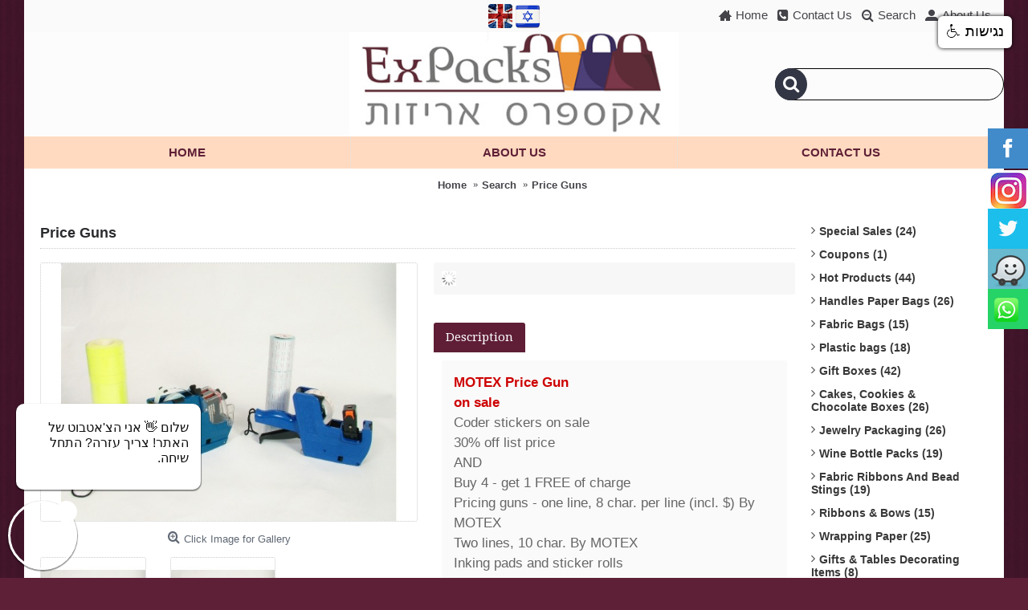

--- FILE ---
content_type: text/html; charset=utf-8
request_url: https://ex-packs.com/index.php?route=product/product&product_id=52&tag=encoder+rates
body_size: 10616
content:
<!DOCTYPE html>
<html dir="ltr" lang="en" class="webkit chrome chrome131 mac journal-desktop is-guest skin-2 responsive-layout mobile-menu-on-tablet boxed-header header-center header-center-sticky backface product-grid-second-image product-list-second-image product-page product-page-52 layout-2 route-product-product oc2 one-column side-blocks-active" data-j2v="2.7.4">
<head>
<!-- Google Tag Manager -->
<script>(function(w,d,s,l,i){w[l]=w[l]||[];w[l].push({'gtm.start':
new Date().getTime(),event:'gtm.js'});var f=d.getElementsByTagName(s)[0],
j=d.createElement(s),dl=l!='dataLayer'?'&l='+l:'';j.async=true;j.src=
'https://www.googletagmanager.com/gtm.js?id='+i+dl;f.parentNode.insertBefore(j,f);
})(window,document,'script','dataLayer','GTM-TCVK7W3R');</script>
<!-- End Google Tag Manager -->

<!-- Start Negishut Tag Manager -->
<script src="https://code.jquery.com/jquery-1.12.4.js" type="text/javascript"></script>

<script src="https://www.negishim.com/accessibility/accessibility_pro_group255.js" type="text/javascript"></script>
<script type="text/javascript">
    accessibility_rtl = true;
    pixel_from_side = 20;
    pixel_from_start = 20;
</script>

<!-- END Negishut Tag Manager -->


<!-- Global site tag (gtag.js) - Google Ads: 1058592492 --> 
<script async src="https://www.googletagmanager.com/gtag/js?id=AW-1058592492"></script> 
<script> window.dataLayer = window.dataLayer || []; function gtag(){dataLayer.push(arguments);} gtag('js', new Date()); gtag('config', 'AW-1058592492'); </script> 

<script> gtag('config', 'AW-1058592492/01SuCL-mrLEBEOyt4_gD', { 'phone_conversion_number': '03-9224426' }); </script> 




<meta charset="UTF-8" />
<meta name="viewport" content="width=device-width, initial-scale=1, minimum-scale=1, maximum-scale=1, user-scalable=no">
<meta name="format-detection" content="telephone=no">
<!--[if IE]><meta http-equiv="X-UA-Compatible" content="IE=Edge,chrome=1"/><![endif]-->
<title>Pricing Guns</title>
<base href="https://ex-packs.com/" />
<meta name="description" content="Pricing Guns" />
<meta name="keywords" content="Pricing Guns, 2 Lines Price Gun - 1 line changed word or logo, Prices encodes two lines, encoder, encoder rates, gun prices, coded labels, coded labels, price pistol two rows, two rows encoder, encoder 2 lines, 1 line price gun" />
<meta property="og:title" content="Price Guns" />
<meta property="og:site_name" content="Ex Packs" />
<meta property="og:url" content="https://ex-packs.com/index.php?route=product/product&amp;product_id=52" />
<meta property="og:description" content="MOTEX Price Gunon saleCoder stickers on sale30% off list priceANDBuy 4 - get 1 FREE of chargePricing guns - one line, 8 char. per line (incl. $) By MOTEXTwo lines, 10 char. By MOTEXInking pads and sticker rollsWhite, red-striped, fluorescent, logo-imprinted and colored stickers.Sale:&nbsp;Buy 4 - ge" />
<meta property="og:type" content="product" />
<meta property="og:image" content="https://ex-packs.com/image/cache/catalog/801_1-600x315.JPG" />
<meta property="og:image:width" content="600" />
<meta property="og:image:height" content="315" />
<meta property="twitter:card" content="summary" />
<meta property="twitter:title" content="Price Guns" />
<meta property="twitter:description" content="MOTEX Price Gunon saleCoder stickers on sale30% off list priceANDBuy 4 - get 1 FREE of chargePricing guns - one line, 8 char. per line (incl. $) By MOTEXTwo lines, 10 char. By MOTEXInking pads and sticker rollsWhite, red-striped, fluorescent, logo-imprinted and colored stickers.Sale:&nbsp;Buy 4 - ge" />
<meta property="twitter:image" content="https://ex-packs.com/image/cache/catalog/801_1-200x200.JPG" />
<meta property="twitter:image:width" content="200" />
<meta property="twitter:image:height" content="200" />
<link href="https://ex-packs.com/index.php?route=product/product&amp;product_id=52" rel="canonical" />
<link href="https://ex-packs.com/image/catalog/cart.png" rel="icon" />
<link rel="stylesheet" href="//fonts.googleapis.com/css?family=Droid+Serif:regular,italic%7CRoboto+Slab:regular%7CRoboto+Condensed:regular%7CUbuntu:700&amp;subset=latin"/>
<link rel="stylesheet" href="https://ex-packs.com/catalog/view/theme/journal2/css/j-strap.css?j2v=2.7.4"/>
<link rel="stylesheet" href="https://ex-packs.com/catalog/view/javascript/font-awesome/css/font-awesome.min.css?j2v=2.7.4"/>
<link rel="stylesheet" href="https://ex-packs.com/catalog/view/theme/journal2/lib/jquery.ui/jquery-ui-slider.min.css?j2v=2.7.4"/>
<link rel="stylesheet" href="https://ex-packs.com/catalog/view/theme/journal2/lib/owl-carousel/owl.carousel.css?j2v=2.7.4"/>
<link rel="stylesheet" href="https://ex-packs.com/catalog/view/theme/journal2/lib/owl-carousel/owl.transitions.css?j2v=2.7.4"/>
<link rel="stylesheet" href="https://ex-packs.com/catalog/view/theme/journal2/lib/magnific-popup/magnific-popup.css?j2v=2.7.4"/>
<link rel="stylesheet" href="https://ex-packs.com/catalog/view/javascript/jquery/magnific/magnific-popup.css?j2v=2.7.4"/>
<link rel="stylesheet" href="https://ex-packs.com/catalog/view/javascript/jquery/datetimepicker/bootstrap-datetimepicker.min.css?j2v=2.7.4"/>
<link rel="stylesheet" href="https://ex-packs.com/catalog/view/theme/journal2/css/hint.min.css?j2v=2.7.4"/>
<link rel="stylesheet" href="https://ex-packs.com/catalog/view/theme/journal2/css/journal.css?j2v=2.7.4"/>
<link rel="stylesheet" href="https://ex-packs.com/catalog/view/theme/journal2/css/features.css?j2v=2.7.4"/>
<link rel="stylesheet" href="https://ex-packs.com/catalog/view/theme/journal2/css/header.css?j2v=2.7.4"/>
<link rel="stylesheet" href="https://ex-packs.com/catalog/view/theme/journal2/css/module.css?j2v=2.7.4"/>
<link rel="stylesheet" href="https://ex-packs.com/catalog/view/theme/journal2/css/pages.css?j2v=2.7.4"/>
<link rel="stylesheet" href="https://ex-packs.com/catalog/view/theme/journal2/css/account.css?j2v=2.7.4"/>
<link rel="stylesheet" href="https://ex-packs.com/catalog/view/theme/journal2/css/blog-manager.css?j2v=2.7.4"/>
<link rel="stylesheet" href="https://ex-packs.com/catalog/view/theme/journal2/css/side-column.css?j2v=2.7.4"/>
<link rel="stylesheet" href="https://ex-packs.com/catalog/view/theme/journal2/css/product.css?j2v=2.7.4"/>
<link rel="stylesheet" href="https://ex-packs.com/catalog/view/theme/journal2/css/category.css?j2v=2.7.4"/>
<link rel="stylesheet" href="https://ex-packs.com/catalog/view/theme/journal2/css/footer.css?j2v=2.7.4"/>
<link rel="stylesheet" href="https://ex-packs.com/catalog/view/theme/journal2/css/icons.css?j2v=2.7.4"/>
<link rel="stylesheet" href="https://ex-packs.com/accessibility/style_n.css?j2v=2.7.4"/>
<link rel="stylesheet" href="https://ex-packs.com/catalog/view/theme/journal2/css/responsive.css?j2v=2.7.4"/>
<link rel="stylesheet" href="index.php?route=journal2/assets/css&amp;j2v=2.7.4" />
<script type="text/javascript" src="https://ex-packs.com/catalog/view/javascript/jquery/jquery-2.1.1.min.js?j2v=2.7.4"></script>
<script type="text/javascript" src="https://ex-packs.com/catalog/view/javascript/bootstrap/js/bootstrap.min.js?j2v=2.7.4"></script>
<script type="text/javascript" src="https://ex-packs.com/catalog/view/theme/journal2/lib/jquery/jquery-migrate-1.2.1.min.js?j2v=2.7.4"></script>
<script type="text/javascript" src="https://ex-packs.com/catalog/view/theme/journal2/lib/jquery.ui/jquery-ui-slider.min.js?j2v=2.7.4"></script>
<script type="text/javascript" src="https://ex-packs.com/catalog/view/javascript/common.js?j2v=2.7.4"></script>
<script type="text/javascript" src="https://ex-packs.com/catalog/view/javascript/jquery/jquery.total-storage.min.js?j2v=2.7.4"></script>
<script type="text/javascript" src="https://ex-packs.com/catalog/view/theme/journal2/lib/jquery.tabs/tabs.js?j2v=2.7.4"></script>
<script type="text/javascript" src="https://ex-packs.com/catalog/view/theme/journal2/lib/owl-carousel/owl.carousel.js?j2v=2.7.4"></script>
<script type="text/javascript" src="https://ex-packs.com/catalog/view/theme/journal2/lib/magnific-popup/jquery.magnific-popup.min.js?j2v=2.7.4"></script>
<script type="text/javascript" src="https://ex-packs.com/catalog/view/theme/journal2/lib/actual/jquery.actual.min.js?j2v=2.7.4"></script>
<script type="text/javascript" src="https://ex-packs.com/catalog/view/theme/journal2/lib/countdown/jquery.countdown.js?j2v=2.7.4"></script>
<script type="text/javascript" src="https://ex-packs.com/catalog/view/theme/journal2/lib/image-zoom/jquery.imagezoom.min.js?j2v=2.7.4"></script>
<script type="text/javascript" src="https://ex-packs.com/catalog/view/theme/journal2/lib/lazy/jquery.lazy.1.6.min.js?j2v=2.7.4"></script>
<script type="text/javascript" src="https://ex-packs.com/catalog/view/javascript/jquery/magnific/jquery.magnific-popup.min.js?j2v=2.7.4"></script>
<script type="text/javascript" src="https://ex-packs.com/catalog/view/javascript/jquery/datetimepicker/moment.js?j2v=2.7.4"></script>
<script type="text/javascript" src="https://ex-packs.com/catalog/view/javascript/jquery/datetimepicker/bootstrap-datetimepicker.min.js?j2v=2.7.4"></script>
<script type="text/javascript" src="https://ex-packs.com/catalog/view/theme/journal2/js/journal.js?j2v=2.7.4"></script>
<script type="text/javascript" src="https://ex-packs.com/accessibility/query_n.js?j2v=2.7.4"></script>
<!--[if (gte IE 6)&(lte IE 8)]><script src="catalog/view/theme/journal2/lib/selectivizr/selectivizr.min.js"></script><![endif]-->
<!-- Global site tag (gtag.js) - Google Analytics -->
<script async src="https://www.googletagmanager.com/gtag/js?id=UA-3580229-1"></script>
<script>
  window.dataLayer = window.dataLayer || [];
  function gtag(){dataLayer.push(arguments);}
  gtag('js', new Date());

  gtag('config', 'UA-3580229-1');
</script><script>
        Journal.COUNTDOWN = {
        DAYS    : "Days",
        HOURS   : "Hours",
        MINUTES : "Min",
        SECONDS : "Sec"
    };
        Journal.NOTIFICATION_BUTTONS = '<div class="notification-buttons"><a class="button notification-cart" href="https://ex-packs.com/index.php?route=checkout/cart">View Cart</a><a class="button notification-checkout" href="https://ex-packs.com/index.php?route=checkout/checkout">Checkout</a></div>';
</script>
 <script async src="https://www.googletagmanager.com/gtag/js?id=AW-1058592492"></script> <script> window.dataLayer = window.dataLayer || []; function gtag(){dataLayer.push(arguments);} gtag('js', new Date()); gtag('config', 'AW-1058592492'); </script>
<script> gtag('config', 'AW-1058592492/01SuCL-mrLEBEOyt4_gD', { 'phone_conversion_number': '03-9224426' }); </script>
<!-- Google Tag Manager -->
<script>(function(w,d,s,l,i){w[l]=w[l]||[];w[l].push({'gtm.start':
new Date().getTime(),event:'gtm.js'});var f=d.getElementsByTagName(s)[0],
j=d.createElement(s),dl=l!='dataLayer'?'&l='+l:'';j.async=true;j.src=
'https://www.googletagmanager.com/gtm.js?id='+i+dl;f.parentNode.insertBefore(j,f);
})(window,document,'script','dataLayer','GTM-NFDDTDW');</script>
<!-- End Google Tag Manager -->


</head>
<body>

<!-- Google Tag Manager (noscript) -->
<noscript><iframe src="https://www.googletagmanager.com/ns.html?id=GTM-TCVK7W3R"
height="0" width="0" style="display:none;visibility:hidden"></iframe></noscript>
<!-- End Google Tag Manager (noscript) -->



<!-- Google Tag Manager (noscript) -->
<noscript><iframe src="https://www.googletagmanager.com/ns.html?id=GTM-NFDDTDW"
height="0" width="0" style="display:none;visibility:hidden"></iframe></noscript>
<!-- End Google Tag Manager (noscript) -->
<!-- Facebook Pixel Code -->
<script>
!function(f,b,e,v,n,t,s)
{if(f.fbq)return;n=f.fbq=function(){n.callMethod?
n.callMethod.apply(n,arguments):n.queue.push(arguments)};
if(!f._fbq)f._fbq=n;n.push=n;n.loaded=!0;n.version='2.0';
n.queue=[];t=b.createElement(e);t.async=!0;
t.src=v;s=b.getElementsByTagName(e)[0];
s.parentNode.insertBefore(t,s)}(window,document,'script',
'https://connect.facebook.net/en_US/fbevents.js');
 fbq('init', '1867059660252153'); 
fbq('track', 'PageView');
</script>
<noscript>
 <img height="1" width="1" 
src="https://www.facebook.com/tr?id=1867059660252153&ev=PageView
&noscript=1"/>
</noscript>
<!-- End Facebook Pixel Code -->
    <div id="full_body" class="">
<style type="text/css">
    .journal-logo, .journal-search{
        float: right !important;
    }    
    /*.boxed-header .journal-header-center .journal-search{
        padding-right: 20px !important; 
    }*/
    div#openVSButton {
        right: inherit !important;
        left: 10px;
    }
    div#openVSChat {
        left: 80px;
    }
</style>
<!--[if lt IE 9]>
<div class="old-browser">You are using an old browser. Please <a href="http://windows.microsoft.com/en-us/internet-explorer/download-ie">upgrade to a newer version</a> or <a href="http://browsehappy.com/">try a different browser</a>.</div>
<![endif]-->
<header class="journal-header-center nocurr">
    <div class="journal-top-header j-min z-1"></div>
    <div class="journal-menu-bg j-min z-0"> </div>
    <div class="journal-center-bg j-100 z-0"> </div>

    <div id="header" class="journal-header row z-2">

        
        <div class="journal-links j-min xs-100 sm-100 md-45 lg-45 xl-45">
            <div class="links j-min">
                            </div>
        </div>

                <div class="journal-language j-min xs-5 sm-5 md-10 lg-10 xl-10">
            <!--form action="https://ex-packs.com/index.php?route=common/language/language" method="post" enctype="multipart/form-data">
    <div id="language">
        <div class="btn-group">
            <button class="dropdown-toggle" type="button" data-hover="dropdown">
                <img width="30" height="30" src="https://ex-packs.com/image/flags/gb_new.png" alt="English" /> <span class="caret"></span>
            </button>
            <ul class="dropdown-menu">
                                                            <li><a onclick="$(this).closest('form').find('input[name=\'code\']').val('en'); $(this).closest('form').submit();"><img width="30" height="30" src="https://ex-packs.com/image/flags/gb_new.png" alt="English" title="English" /></a></li>
                                                                                                                        <li><a onclick="$(this).closest('form').find('input[name=\'code\']').val('he'); $(this).closest('form').submit();"><img width="30" height="30" src="https://ex-packs.com/image/flags/he_new.png" alt="Hebrew" title="Hebrew" /></a></li>
                                                                                        </ul>
        </div>
        <input type="hidden" name="code" value="" />
        <input type="hidden" name="redirect" value="https://ex-packs.com/index.php?route=product/product&amp;product_id=52&amp;tag=encoder rates" />
    </div>
</form-->
<form action="https://ex-packs.com/index.php?route=common/language/language" method="post" enctype="multipart/form-data">
<div>
    <ul style="list-style:none;padding: 0;">
                    
                <li style="display: inline;"><a href="https://ex-packs.com/index.php?route=product/product&product_id=52&tag=encoder+rates"><img width="30" height="30" src="https://ex-packs.com/image/flags/gb_new.png" alt="English" title="English" /></a></li>
            
                    
                <li style="display: inline;"><a href="http://x-r.co.il/index.php?route=product/product&product_id=52&tag=encoder+rates"><img width="30" height="30" src="https://ex-packs.com/image/flags/he_new.png" alt="Hebrew" title="Hebrew" /></a></li>
            
            </ul>
    <input type="hidden" name="code" value="" />
    <input type="hidden" name="redirect" value="https://ex-packs.com/index.php?route=product/product&amp;product_id=52&amp;tag=encoder rates" />
</div>
</form>
        </div>
        
        <div class="journal-secondary j-min xs-100 sm-100 md-45 lg-45 xl-45">
            <div class="links j-min">
                <a href="https://ex-packs.com/"  class="hide-on-phone hide-on-tablet icon-only"><i style="margin-right: 5px; font-size: 16px" data-icon="&#xe14f;"></i><span class="top-menu-link">Home</span></a>
<a href="https://ex-packs.com/index.php?route=information/contact"  class="icon-only"><i style="margin-right: 5px; font-size: 16px" data-icon="&#xe084;"></i><span class="top-menu-link">Contact Us</span></a>
<a href="https://ex-packs.com/index.php?route=product/search"  class="icon-only"><i style="margin-right: 5px; font-size: 16px" data-icon="&#xe016;"></i><span class="top-menu-link">Search</span></a>
<a href="https://ex-packs.com/index.php?route=information/information&amp;information_id=4"  class="icon-only"><i style="margin-right: 5px; font-size: 16px" data-icon="&#xe1b8;"></i><span class="top-menu-link">About Us</span></a>            </div>
        </div>

                <div class="journal-search j-min xs-100 sm-50 md-30 lg-25 xl-25">
                        <div id="search" class="input-group j-min">
  <input type="text" name="search" value="" placeholder="" autocomplete="off" class="form-control input-lg" />
  <div class="button-search"><button type="button"><i></i></button></div>
</div>                    </div>
        <div class="journal-logo j-100 xs-100 sm-100 md-40 lg-50 xl-50">
                        <div id="logo" class="test1">
                <a href="https://ex-packs.com/">
                    <img src="https://ex-packs.com/image/cache/AAA/Expacks-logo-448x142.jpg" width="448" height="142" alt="Ex Packs" title="Ex Packs" />                </a>
            </div>
                    </div>
        
                <div class="journal-cart row j-min xs-100 sm-50 md-30 lg-25 xl-25">
            <div id="cart" class="btn-group btn-block">
  <button type="button" data-toggle="dropdown" class="btn btn-inverse btn-block btn-lg dropdown-toggle heading"><a><span id="cart-total" data-loading-text="Loading...&nbsp;&nbsp;">0 item(s) - $0.00</span> <i></i></a></button>
  <div class="content">
    <ul class="cart-wrapper">
        <li>
      <p class="text-center empty">Your shopping cart is empty!</p>
    </li>
        </ul>
  </div>
</div>
        </div>

        <div class="journal-menu j-min xs-100 sm-100 md-100 lg-100 xl-100">
            <div class="mobile-trigger">PRODUCTS</div>
<ul class="super-menu mobile-menu menu-table" style="table-layout: fixed">
        <li class="drop-down hide-on-phone">
                <a href="https://ex-packs.com/" ><span class="main-menu-text">Home</span></a>
                                                                
        
        <span class="mobile-plus">+</span>
    </li>
        <li class="drop-down hide-on-phone">
                <a href="https://ex-packs.com/index.php?route=information/information&amp;information_id=4" ><span class="main-menu-text">About us</span></a>
                                                                
        
        <span class="mobile-plus">+</span>
    </li>
        <li class="drop-down hide-on-phone">
                <a href="https://ex-packs.com/index.php?route=information/contact" ><span class="main-menu-text">Contact Us</span></a>
                                                                
        
        <span class="mobile-plus">+</span>
    </li>
        </ul>        </div>
                <script>
            if($(window).width() < 760){
            $('.journal-header-center .journal-links').before($('.journal-header-center .journal-language'));
            $('.journal-header-center .journal-logo').after($('.journal-header-center .journal-search'));
            }
        </script>
        
    </div>
</header>    <style type="text/css">
        .newsletter-button{
    right: 4px !important;
}

</style>    
<style type="text/css">
    .super-menu > li > a{
        color: #5F2037 !important;
    }
    .tab-content > h1, .tab-content > h2, .tab-content > h3, .tab-content > h4, .tab-content > h5{
        font-family: 'Open Sans', sans-serif;
        line-height: 1.5 !important;
        color: rgb(102, 102, 102);
    }
.column-menu-wrap li a i img{
  margin-right:0px !important;
}
.journal-language.j-min.xs-25.sm-5.md-5.lg-5.xl-5 {
    top: 0px;
    width: 100%;
    margin-bottom: 0px;
}
.journal-language ul{
	margin-top: 5px;
}
</style>
<div class="extended-container">
<div id="container" class="container j-container">
  <ul class="breadcrumb">
        <li itemscope itemtype="http://data-vocabulary.org/Breadcrumb"><a href="https://ex-packs.com/index.php?route=common/home" itemprop="url"><span itemprop="title">Home</span></a></li>
        <li itemscope itemtype="http://data-vocabulary.org/Breadcrumb"><a href="https://ex-packs.com/index.php?route=product/search&amp;tag=encoder rates" itemprop="url"><span itemprop="title">Search</span></a></li>
        <li itemscope itemtype="http://data-vocabulary.org/Breadcrumb"><a href="https://ex-packs.com/index.php?route=product/product&amp;tag=encoder rates&amp;product_id=52" itemprop="url"><span itemprop="title">Price Guns</span></a></li>
      </ul>
  <div id="column-right" class="col-sm-3 hidden-xs side-column  ">
    <div class="box oc-module">
  <div class="list-group box-content">
    <ul class="box-category">
                  <li><a href="https://ex-packs.com/index.php?route=product/category&amp;path=60" class="list-group-item">Special Sales (24)</a></li>
                        <li><a href="https://ex-packs.com/index.php?route=product/category&amp;path=61" class="list-group-item">Coupons (1)</a></li>
                        <li><a href="https://ex-packs.com/index.php?route=product/category&amp;path=62" class="list-group-item">Hot Products (44)</a></li>
                        <li><a href="https://ex-packs.com/index.php?route=product/category&amp;path=63" class="list-group-item">Handles Paper Bags (26)</a></li>
                        <li><a href="https://ex-packs.com/index.php?route=product/category&amp;path=64" class="list-group-item">Fabric Bags (15)</a></li>
                        <li><a href="https://ex-packs.com/index.php?route=product/category&amp;path=65" class="list-group-item">Plastic bags (18)</a></li>
                        <li><a href="https://ex-packs.com/index.php?route=product/category&amp;path=66" class="list-group-item">Gift Boxes (42)</a></li>
                        <li><a href="https://ex-packs.com/index.php?route=product/category&amp;path=85" class="list-group-item">Cakes, Cookies &amp; Chocolate Boxes  (26)</a></li>
                        <li><a href="https://ex-packs.com/index.php?route=product/category&amp;path=67" class="list-group-item">Jewelry Packaging (26)</a></li>
                        <li><a href="https://ex-packs.com/index.php?route=product/category&amp;path=68" class="list-group-item">Wine Bottle Packs (19)</a></li>
                        <li><a href="https://ex-packs.com/index.php?route=product/category&amp;path=69" class="list-group-item">Fabric Ribbons And Bead Stings (19)</a></li>
                        <li><a href="https://ex-packs.com/index.php?route=product/category&amp;path=70" class="list-group-item">Ribbons &amp; Bows (15)</a></li>
                        <li><a href="https://ex-packs.com/index.php?route=product/category&amp;path=71" class="list-group-item">Wrapping Paper (25)</a></li>
                        <li><a href="https://ex-packs.com/index.php?route=product/category&amp;path=72" class="list-group-item">Gifts &amp;  Tables Decorating Items (8)</a></li>
                        <li><a href="https://ex-packs.com/index.php?route=product/category&amp;path=73" class="list-group-item">Cellophane (16)</a></li>
                        <li><a href="https://ex-packs.com/index.php?route=product/category&amp;path=74" class="list-group-item">Whicker Baskets (5)</a></li>
                        <li><a href="https://ex-packs.com/index.php?route=product/category&amp;path=75" class="list-group-item">Stickers (5)</a></li>
                        <li><a href="https://ex-packs.com/index.php?route=product/category&amp;path=76" class="list-group-item">Greeting Cards (1)</a></li>
                        <li><a href="https://ex-packs.com/index.php?route=product/category&amp;path=77" class="list-group-item">Price Labelers (3)</a></li>
                        <li><a href="https://ex-packs.com/index.php?route=product/category&amp;path=78" class="list-group-item">Miscellaneous (23)</a></li>
                        <li><a href="https://ex-packs.com/index.php?route=product/category&amp;path=79" class="list-group-item">Moving (4)</a></li>
                        <li><a href="https://ex-packs.com/index.php?route=product/category&amp;path=80" class="list-group-item">Design and Decor (12)</a></li>
                        <li><a href="https://ex-packs.com/index.php?route=product/category&amp;path=81" class="list-group-item">Decor Mesh (1)</a></li>
                        <li><a href="https://ex-packs.com/index.php?route=product/category&amp;path=82" class="list-group-item">Packet delivery boxes (4)</a></li>
                        <li><a href="https://ex-packs.com/index.php?route=product/category&amp;path=83" class="list-group-item">Trade shows (2)</a></li>
                        <li><a href="https://ex-packs.com/index.php?route=product/category&amp;path=84" class="list-group-item">Special gifts for Stars (1)</a></li>
                        <li><a href="https://ex-packs.com/index.php?route=product/category&amp;path=1" class="list-group-item">Categories (0)</a></li>
                </ul>
  </div>
</div>
  </div>
  <div class="row">
                <div id="content" class="product-page-content" itemscope itemtype="http://schema.org/Product">
            <h1 class="heading-title" itemprop="name">Price Guns</h1>
                  <div class="row product-info split-50-50">
                                <div class="left">
                    <div class="image">
                                                <a href="https://ex-packs.com/image/cache/catalog/801_1-640x439.JPG" title="Price Guns"><img src="https://ex-packs.com/image/cache/catalog/801_1-640x439.JPG" title="Price Guns" alt="Price Guns" id="image" data-largeimg="https://ex-packs.com/image/cache/catalog/801_1-640x439.JPG" itemprop="image"  /></a>
          </div>
                    <div class="gallery-text"><span>Click Image for Gallery</span></div>
          
                              <div id="product-gallery" class="image-additional journal-carousel">
                        <a href="https://ex-packs.com/image/cache/catalog/801_1-640x439.JPG" title="Price Guns"><img src="https://ex-packs.com/image/cache/catalog/801_1-200x200.JPG" title="Price Guns" alt="Price Guns" /></a>
                                    <a href="https://ex-packs.com/image/cache/catalog/product-52/801_1-640x439.JPG" title="Price Guns"><img src="https://ex-packs.com/image/cache/catalog/product-52/801_1-200x200.JPG" title="Price Guns" alt="Price Guns" itemprop="image" /></a>
                      </div>
                    <script>
            (function () {
              var opts = {
                itemsCustom:[
                  [0, parseInt('4', 10)],
                  [470, parseInt('4', 10)],
                  [760, parseInt('4', 10)],
                  [980, parseInt('4', 10)],
                  [1100, parseInt('4', 10)]
                  ],
                rtl:false,
                navigation:true,
                scrollPerPage:true,
                navigationText : false,
                stopOnHover: true,
                cssAnimation: false,
                paginationSpeed: 300,
                margin:parseInt('15', 10)
              };
                        opts.autoPlay = parseInt('3000', 10);
                                    opts.stopOnHover = true;
                                    jQuery("#product-gallery").owlCarousel(opts);
                        $('#product-gallery .owl-buttons').addClass('side-buttons');
                        })();
          </script>
                                        <div class="image-gallery" style="display: none !important;">
                        <a href="https://ex-packs.com/image/cache/catalog/801_1-640x439.JPG" title="Price Guns" class="swipebox"><img src="https://ex-packs.com/image/cache/catalog/801_1-640x439.JPG" title="Price Guns" alt="Price Guns" /></a>
                                                <a href="https://ex-packs.com/image/cache/catalog/product-52/801_1-640x439.JPG" title="Price Guns" class="swipebox"><img src="https://ex-packs.com/image/cache/catalog/product-52/801_1-200x200.JPG" title="Price Guns" alt="Price Guns" /></a>
                                  </div>
                  </div>
                                <div class="right">
                    <div id="product" class="product-options">
                      <ul class="list-unstyled description">
                                                            <li class="p-model">Product Code: <span class="p-model" itemprop="model">Special Sales - Pricing Guns</span></li>
                        <li class="p-stock">Availability: <span class="journal-stock instock">In Stock</span></li>
          </ul>
                                        <ul class="list-unstyled price" itemprop="offers" itemscope itemtype="http://schema.org/Offer">
            <meta itemprop="itemCondition" content="http://schema.org/NewCondition" />
            <meta itemprop="priceCurrency" content="USD" />
            <meta itemprop="price" content="0" />
                        <link itemprop="availability" href="https://schema.org/InStock" />
                                    <li class="product-price">$0.00</li>
                                                          </ul>
                                            <div class="form-group cart ">
              <div>
                              <span class="qty">
              <label class="control-label text-qty" for="input-quantity">Qty</label>
              <input type="text" name="quantity" value="1" size="2" data-min-value="1" id="input-quantity" class="form-control" />
              <input type="hidden" name="product_id" value="52" />
              <script>
                /* quantity buttons */
                var $input = $('.cart input[name="quantity"]');
                function up() {
                  var val = parseInt($input.val(), 10) + 1 || parseInt($input.attr('data-min-value'), 10);
                  $input.val(val);
                }
                function down() {
                  var val = parseInt($input.val(), 10) - 1 || 0;
                  var min = parseInt($input.attr('data-min-value'), 10) || 1;
                  $input.val(Math.max(val, min));
                }
                $('<a href="javascript:;" class="journal-stepper">-</a>').insertBefore($input).click(down);
                $('<a href="javascript:;" class="journal-stepper">+</a>').insertAfter($input).click(up);
                $input.keydown(function (e) {
                  if (e.which === 38) {
                    up();
                    return false;
                  }
                  if (e.which === 40) {
                    down();
                    return false;
                  }
                });
              </script>
              </span>
                <button type="button" id="button-cart" data-loading-text="Loading..." class="button"><span class="button-cart-text">Add to Cart</span></button>
                              </div>
            </div>
                        <div class="wishlist-compare">
              <span class="links">
                  <a onclick="addToWishList('52');">Add to Wish List</a>
                  <a onclick="addToCompare('52');">Compare this Product</a>
              </span>
            </div>
                                  <div class="social share-this ">
              <div class="social-loaded">
                <script type="text/javascript">var switchTo5x=true;</script>
                <script type="text/javascript" src="https://ws.sharethis.com/button/buttons.js"></script>
                <script type="text/javascript">stLight.options({publisher: "", doNotHash: true, doNotCopy: true, hashAddressBar: false});</script>
                                <span class="st_fblike" displayText=""></span>
                                <span class="st_twitter" displayText=""></span>
                                <span class="st_pinterest" displayText=""></span>
                                <span class="st_googleplus" displayText=""></span>
                                <span class="st_instagram" displayText=""></span>
                                <span class="st_email" displayText=""></span>
                                <span class="st_whatsapp" displayText=""></span>
                                <span class="st_sharethis" displayText=""></span>
                              </div>
            </div>
                                   </div>
           <div class="">
                      <ul id="tabs" class="nav nav-tabs htabs">
                                    <li class="active"><a href="#tab-description" data-toggle="tab">Description</a></li>
                                                          </ul>
          <div class="tabs-content">
                                    <div class="tab-pane tab-content active" id="tab-description"><h2 style="line-height: 1.4;"><span style="font-weight: bold; color: rgb(206, 0, 0);">MOTEX Price Gun</span></h2><h2 style="line-height: 1.4;"><span style="font-weight: bold; color: rgb(206, 0, 0);">on sale</span><br>Coder stickers on sale<br>30% off list price<br>AND<br>Buy 4 - get 1 FREE of charge<br>Pricing guns - one line, 8 char. per line (incl. $) By MOTEX<br>Two lines, 10 char. By MOTEX<br>Inking pads and sticker rolls<br>White, red-striped, fluorescent, logo-imprinted and colored stickers.</h2><h2 style="line-height: 1.4;"><br><span style="font-weight: bold; color: rgb(206, 0, 0);">Sale:</span></h2><h2 style="line-height: 1.4;"><span style="color: inherit; font-family: inherit; line-height: 1.4;">&nbsp;Buy 4 - get 1 free!&nbsp; </span></h2><h2 style="line-height: 1.4;"><span style="color: inherit; font-family: inherit; line-height: 1.4;">Send To Friend</span></h2><p style="line-height: 1.4;"><br></p></div>
                                                          </div>
          </div>
          </div>
        </div>
            <p class="tags"><b>Tags:</b>
                        <a href="https://ex-packs.com/index.php?route=product/search&amp;tag=Pricing Guns">Pricing Guns</a>,
                                <a href="https://ex-packs.com/index.php?route=product/search&amp;tag=2 Lines Price Gun - 1 line changed word or logo">2 Lines Price Gun - 1 line changed word or logo</a>,
                                <a href="https://ex-packs.com/index.php?route=product/search&amp;tag=Prices encodes two lines">Prices encodes two lines</a>,
                                <a href="https://ex-packs.com/index.php?route=product/search&amp;tag=encoder">encoder</a>,
                                <a href="https://ex-packs.com/index.php?route=product/search&amp;tag=encoder rates">encoder rates</a>,
                                <a href="https://ex-packs.com/index.php?route=product/search&amp;tag=gun prices">gun prices</a>,
                                <a href="https://ex-packs.com/index.php?route=product/search&amp;tag=coded labels">coded labels</a>,
                                <a href="https://ex-packs.com/index.php?route=product/search&amp;tag=coded labels">coded labels</a>,
                                <a href="https://ex-packs.com/index.php?route=product/search&amp;tag=price pistol two rows">price pistol two rows</a>,
                                <a href="https://ex-packs.com/index.php?route=product/search&amp;tag=two rows encoder">two rows encoder</a>,
                                <a href="https://ex-packs.com/index.php?route=product/search&amp;tag=encoder 2 lines">encoder 2 lines</a>
                      </p>
                  </div>
    </div>
</div>
<script type="text/javascript"><!--
$('select[name=\'recurring_id\'], input[name="quantity"]').change(function(){
	$.ajax({
		url: 'index.php?route=product/product/getRecurringDescription',
		type: 'post',
		data: $('input[name=\'product_id\'], input[name=\'quantity\'], select[name=\'recurring_id\']'),
		dataType: 'json',
		beforeSend: function() {
			$('#recurring-description').html('');
		},
		success: function(json) {
			$('.alert, .text-danger').remove();
			
			if (json['success']) {
				$('#recurring-description').html(json['success']);
			}
		}
	});
});
//--></script> 
<script type="text/javascript"><!--
$('#button-cart').on('click', function() {
	$.ajax({
		url: 'index.php?route=checkout/cart/add',
		type: 'post',
		data: $('#product input[type=\'text\'], #product input[type=\'hidden\'], #product input[type=\'radio\']:checked, #product input[type=\'checkbox\']:checked, #product select, #product textarea'),
		dataType: 'json',
		beforeSend: function() {
			$('#button-cart').button('loading');
		},
		complete: function() {
			$('#button-cart').button('reset');
		},
		success: function(json) {
			$('.alert, .text-danger').remove();
			$('.form-group').removeClass('has-error');

			if (json['error']) {
				if (json['error']['option']) {
					for (i in json['error']['option']) {
						var element = $('#input-option' + i.replace('_', '-'));
						
						if (element.parent().hasClass('input-group')) {
							element.parent().after('<div class="text-danger">' + json['error']['option'][i] + '</div>');
						} else {
							element.after('<div class="text-danger">' + json['error']['option'][i] + '</div>');
						}
					}
				}
				
				if (json['error']['recurring']) {
					$('select[name=\'recurring_id\']').after('<div class="text-danger">' + json['error']['recurring'] + '</div>');
				}
				
				// Highlight any found errors
				$('.text-danger').parent().addClass('has-error');
			}
			
			if (json['success']) {
                if (!Journal.showNotification(json['success'], json['image'], true)) {
                    $('.breadcrumb').after('<div class="alert alert-success success">' + json['success'] + '<button type="button" class="close" data-dismiss="alert">&times;</button></div>');
                }

				$('#cart-total').html(json['total']);

          if (Journal.scrollToTop) {
              $('html, body').animate({ scrollTop: 0 }, 'slow');
          }

				$('#cart ul').load('index.php?route=common/cart/info ul li');
			}
		},
        error: function(xhr, ajaxOptions, thrownError) {
          alert(thrownError + "\r\n" + xhr.statusText + "\r\n" + xhr.responseText);
        }
	});
});
//--></script> 
<script type="text/javascript"><!--
$('.date').datetimepicker({
	pickTime: false
});

$('.datetime').datetimepicker({
	pickDate: true,
	pickTime: true
});

$('.time').datetimepicker({
	pickDate: false
});

$('button[id^=\'button-upload\']').on('click', function() {
	var node = this;
	
	$('#form-upload').remove();
	
	$('body').prepend('<form enctype="multipart/form-data" id="form-upload" style="display: none;"><input type="file" name="file" /></form>');
	
	$('#form-upload input[name=\'file\']').trigger('click');
	
	timer = setInterval(function() {
		if ($('#form-upload input[name=\'file\']').val() != '') {
			clearInterval(timer);
			
			$.ajax({
				url: 'index.php?route=tool/upload',
				type: 'post',
				dataType: 'json',
				data: new FormData($('#form-upload')[0]),
				cache: false,
				contentType: false,
				processData: false,
				beforeSend: function() {
					$(node).button('loading');
				},
				complete: function() {
					$(node).button('reset');
				},
				success: function(json) {
					$('.text-danger').remove();
					
					if (json['error']) {
						$(node).parent().find('input').after('<div class="text-danger">' + json['error'] + '</div>');
					}
					
					if (json['success']) {
						alert(json['success']);
						
						$(node).parent().find('input').attr('value', json['code']);
					}
				},
				error: function(xhr, ajaxOptions, thrownError) {
					alert(thrownError + "\r\n" + xhr.statusText + "\r\n" + xhr.responseText);
				}
			});
		}
	}, 500);
});
//--></script> 
<script type="text/javascript"><!--
$('#review').delegate('.pagination a', 'click', function(e) {
  e.preventDefault();

    $('#review').fadeOut('slow');

    $('#review').load(this.href);

    $('#review').fadeIn('slow');
});

$('#review').load('index.php?route=product/product/review&product_id=52');

$('#button-review').on('click', function() {
	$.ajax({
		url: 'index.php?route=product/product/write&product_id=52',
		type: 'post',
		dataType: 'json',
        data: $("#form-review").serialize(),
    		beforeSend: function() {
			$('#button-review').button('loading');
		},
		complete: function() {
			$('#button-review').button('reset');
      		},
		success: function(json) {
			$('.alert-success, .alert-danger').remove();
			
			if (json['error']) {
				$('#review').after('<div class="alert alert-danger warning"><i class="fa fa-exclamation-circle"></i> ' + json['error'] + '</div>');
			}
			
			if (json['success']) {
				$('#review').after('<div class="alert alert-success success"><i class="fa fa-check-circle"></i> ' + json['success'] + '</div>');
				
				$('input[name=\'name\']').val('');
				$('textarea[name=\'text\']').val('');
				$('input[name=\'rating\']:checked').prop('checked', false);
        			}
		}
	});
});

$(document).ready(function() {
	$('.thumbnails').magnificPopup({
		type:'image',
		delegate: 'a',
		gallery: {
			enabled:true
		}
	});
});
//--></script> 
</div>
<footer class="boxed-footer">
    <div id="footer">
        <div class="row columns " style="background-attachment: scroll">
        <div class="column  menu xs-100 sm-50 md-33 lg-25 xl-25 ">
                <h3>Information</h3>
                        <div class="column-menu-wrap">
        <ul>
                                    <li><a href="https://ex-packs.com/index.php?route=information/information&amp;information_id=4"><i style="margin-right: 5px; color: rgb(255, 255, 255); font-size: 16px" data-icon="&#xe60e;"></i>About Us</a></li>
                                                <li><a href="https://ex-packs.com/index.php?route=information/information&amp;information_id=6"><i style="margin-right: 5px; color: rgb(255, 255, 255); font-size: 16px" data-icon="&#xe60e;"></i>Delivery Information</a></li>
                                                <li><a href="https://ex-packs.com/index.php?route=information/information&amp;information_id=3"><i style="margin-right: 5px; color: rgb(255, 255, 255); font-size: 16px" data-icon="&#xe60e;"></i>Privacy Policy</a></li>
                                                <li><a href="https://ex-packs.com/index.php?route=information/information&amp;information_id=5"><i style="margin-right: 5px; color: rgb(255, 255, 255); font-size: 16px" data-icon="&#xe60e;"></i>Terms &amp; Conditions</a></li>
                                                <li><a href="https://ex-packs.com/index.php?route=information/contact"><i style="margin-right: 5px; color: rgb(255, 255, 255); font-size: 16px" data-icon="&#xe60e;"></i>Contact Us</a></li>
                                                <li><a href="https://ex-packs.com/index.php?route=information/information&amp;information_id=7" target="_blank"><i style="margin-right: 5px; font-size: 16px" data-icon="&#xe60e;"></i>Accessibility Declaration</a></li>
                                </ul>
        </div>
            </div>
        <div class="column  menu xs-100 sm-50 md-33 lg-25 xl-25 ">
                <h3>Contact</h3>
                        <div class="column-menu-wrap">
        <ul>
                                    <li><a href="tel:+972 3 9224426"><i style="margin-right: 5px; color: rgb(255, 255, 255); font-size: 16px" data-icon="&#xe6a3;"></i>03-9224426</a></li>
                                                <li><a href="https://api.whatsapp.com/send?phone=+972542275289" target="_blank"><i><img style="margin-right: 5px; top: -3px" src="image/hatsapp-logo (1).png" alt="" title="" /></i>+972-54-2275289</a></li>
                                                <li><a href="/cdn-cgi/l/email-protection#523b3c343d122a7f207c313d7c3b3e"><i style="margin-right: 5px; color: rgb(255, 255, 255); font-size: 16px" data-icon="&#xe67b;"></i><span class="__cf_email__" data-cfemail="6f060109002f17421d410c00410603">[email&#160;protected]</span></a></li>
                                                <li><i style="margin-right: 5px; color: rgb(255, 255, 255); font-size: 16px" data-icon="&#xe01b;"></i>70 Gissin St. Peatch Tikva</li>
                                                <li><i style="margin-right: 5px; color: rgb(255, 255, 255); font-size: 16px" data-icon="&#xe6b7;"></i>Sun - Thu 08:00-17:00</li>
                                </ul>
        </div>
            </div>
        <div class="column  products xs-100 sm-50 md-33 lg-25 xl-25 ">
                <h3>New Arrivals</h3>
                                <div class="product-grid-item xs-50 sm-33 md-50 lg-25 xl-25 display-icon inline-button">
            <div class="product-wrapper">
                                <div class="image">
                    <a href="https://ex-packs.com/index.php?route=product/product&amp;product_id=377">
                        <img class="lazy" width="30" height="30" src="https://ex-packs.com/image/cache/data/journal2/transparent-30x30.png" data-src="https://ex-packs.com/image/cache/PAPER ROLLS/LOGO PAPER ROLLS/KD 1-30x30.jpg" title="LOGO Wrapping Paper Rolls" alt="LOGO Wrapping Paper Rolls" />
                    </a>
                </div>
                                <div class="product-details">
                    <div class="name"><a href="https://ex-packs.com/index.php?route=product/product&amp;product_id=377">LOGO Wrapping Paper Rolls</a></div>
                                        <div class="price">
                                                $0.00                                            </div>
                                                        </div>
            </div>
        </div>
                <div class="product-grid-item xs-50 sm-33 md-50 lg-25 xl-25 display-icon inline-button">
            <div class="product-wrapper">
                                <div class="image">
                    <a href="https://ex-packs.com/index.php?route=product/product&amp;product_id=376">
                        <img class="lazy" width="30" height="30" src="https://ex-packs.com/image/cache/data/journal2/transparent-30x30.png" data-src="https://ex-packs.com/image/cache/ZIPLOCK/10-30x30.jpeg" title="PET Ziplock bags" alt="PET Ziplock bags" />
                    </a>
                </div>
                                <div class="product-details">
                    <div class="name"><a href="https://ex-packs.com/index.php?route=product/product&amp;product_id=376">PET Ziplock bags</a></div>
                                        <div class="price">
                                                $0.00                                            </div>
                                                        </div>
            </div>
        </div>
                <div class="product-grid-item xs-50 sm-33 md-50 lg-25 xl-25 display-icon inline-button">
            <div class="product-wrapper">
                                <div class="image">
                    <a href="https://ex-packs.com/index.php?route=product/product&amp;product_id=375">
                        <img class="lazy" width="30" height="30" src="https://ex-packs.com/image/cache/data/journal2/transparent-30x30.png" data-src="https://ex-packs.com/image/cache/ORGANZA BAGS/cotton bags/ כותנה ידית 1-30x30.jpeg" title="Handles cotton bags" alt="Handles cotton bags" />
                    </a>
                </div>
                                <div class="product-details">
                    <div class="name"><a href="https://ex-packs.com/index.php?route=product/product&amp;product_id=375">Handles cotton bags</a></div>
                                        <div class="price">
                                                $0.00                                            </div>
                                                        </div>
            </div>
        </div>
                    </div>
        <div class="column  products xs-100 sm-50 md-33 lg-25 xl-25 ">
                <h3>Special Sales</h3>
                                <div class="product-grid-item xs-50 sm-33 md-50 lg-25 xl-25 display-icon inline-button">
            <div class="product-wrapper">
                                <div class="image">
                    <a href="https://ex-packs.com/index.php?route=product/product&amp;product_id=80">
                        <img class="lazy" width="30" height="30" src="https://ex-packs.com/image/cache/data/journal2/transparent-30x30.png" data-src="https://ex-packs.com/image/cache/catalog/767_1-30x30.JPG" title="18 mm Pepita Ribbons " alt="18 mm Pepita Ribbons " />
                    </a>
                </div>
                                <div class="product-details">
                    <div class="name"><a href="https://ex-packs.com/index.php?route=product/product&amp;product_id=80">18 mm Pepita Ribbons </a></div>
                                        <div class="price">
                                                $0.00                                            </div>
                                                        </div>
            </div>
        </div>
                <div class="product-grid-item xs-50 sm-33 md-50 lg-25 xl-25 display-icon inline-button">
            <div class="product-wrapper">
                                <div class="image">
                    <a href="https://ex-packs.com/index.php?route=product/product&amp;product_id=57">
                        <img class="lazy" width="30" height="30" src="https://ex-packs.com/image/cache/data/journal2/transparent-30x30.png" data-src="https://ex-packs.com/image/cache/catalog/800_1-30x30.jpg" title="2 Lines Price Gun - 1 line changed word or logo" alt="2 Lines Price Gun - 1 line changed word or logo" />
                    </a>
                </div>
                                <div class="product-details">
                    <div class="name"><a href="https://ex-packs.com/index.php?route=product/product&amp;product_id=57">2 Lines Price Gun - 1 line changed word or logo</a></div>
                                        <div class="price">
                                                $0.00                                            </div>
                                                        </div>
            </div>
        </div>
                <div class="product-grid-item xs-50 sm-33 md-50 lg-25 xl-25 display-icon inline-button">
            <div class="product-wrapper">
                                <div class="image">
                    <a href="https://ex-packs.com/index.php?route=product/product&amp;product_id=71">
                        <img class="lazy" width="30" height="30" src="https://ex-packs.com/image/cache/data/journal2/transparent-30x30.png" data-src="https://ex-packs.com/image/cache/catalog/758_1-30x30.JPG" title="Cellophane Bags - transparent front, metallic back" alt="Cellophane Bags - transparent front, metallic back" />
                    </a>
                </div>
                                <div class="product-details">
                    <div class="name"><a href="https://ex-packs.com/index.php?route=product/product&amp;product_id=71">Cellophane Bags - transparent front, metallic back</a></div>
                                        <div class="price">
                                                $0.00                                            </div>
                                                        </div>
            </div>
        </div>
                    </div>
    </div>    </div>
    <div class="bottom-footer boxed-bar">
        <div class="">
                        <div class="copyright">Copyright © 2015 Ex Packs - All rights reserved</div>
                                    <div class="payments">
                                                <img src="https://ex-packs.com/image/cache/data/journal2/transparent-51x32.png" class="lazy" data-src="https://ex-packs.com/image/cache/data/journal2/cards/ax-51x32.png" alt="" width="51" height="32" />
                                                                <img src="https://ex-packs.com/image/cache/data/journal2/transparent-51x32.png" class="lazy" data-src="https://ex-packs.com/image/cache/data/journal2/cards/mc-51x32.png" alt="" width="51" height="32" />
                                                                <img src="https://ex-packs.com/image/cache/data/journal2/transparent-51x32.png" class="lazy" data-src="https://ex-packs.com/image/cache/data/journal2/cards/visa-51x32.png" alt="" width="51" height="32" />
                                                                <img src="https://ex-packs.com/image/cache/data/journal2/transparent-51x32.png" class="lazy" data-src="https://ex-packs.com/image/cache/AAA/diners club-51x32.png" alt="" width="51" height="32" />
                                            </div>
                    </div>
    </div>
</footer>
</div>
<div class="scroll-top"></div>
<div id="side-block-140736645" class="side-block-right side-block-button" style="position: fixed; top: 360px; right: 0px">
        <div class="side-block-icon" style="width: 50px; height: 50px; line-height: 50px; background-color: rgb(37, 211, 102); ; left: -50px"><a href="https://api.whatsapp.com/send?phone=+972542275289" target="_blank"><i><img style="margin-right: 5px; " src="image/whatsapp-icon.png" alt="" title="" /></i></a></div>
            </div>
<div id="side-block-2033675201" class="side-block-right side-block-block" style="position: fixed; top: 210px; width: 300px; right: -300px">
            <div class="side-block-icon" style="width: 50px; height: 50px; line-height: 50px; background-color: transparent; ; left: -50px"><i><img style="margin-right: 5px; " src="image/instagram.png" alt="" title="" /></i></div>
    <div class="side-block-content" style="background-color: transparent; padding: 0px" data-url="index.php?route=module/journal2_side_blocks/load&amp;module_id=13">Loading...</div>
    </div>
<div id="side-block-1147221191" class="side-block-right side-block-block" style="position: fixed; top: 310px; width: 300px; right: -300px">
            <div class="side-block-icon" style="width: 50px; height: 50px; line-height: 50px; background-color: rgb(105, 185, 207); ; left: -50px"><i><img style="margin-right: 5px; " src="image/data/journal2/waze.png" alt="" title="" /></i></div>
    <div class="side-block-content" style="background-color: #999999; padding: 0px" data-url="index.php?route=module/journal2_side_blocks/load&amp;module_id=11">Loading...</div>
    </div>
<div id="side-block-1228973641" class="side-block-right side-block-block" style="position: fixed; top: 260px; width: 300px; right: -300px">
            <div class="side-block-icon" style="width: 50px; height: 50px; line-height: 50px; background-color: rgb(28, 190, 235); ; left: -50px"><i style="margin-right: 5px; color: rgb(250, 250, 250); font-size: 24px" data-icon="&#xe682;"></i></div>
    <div class="side-block-content" style="background-color: transparent; padding: 0px" data-url="index.php?route=module/journal2_side_blocks/load&amp;module_id=10">Loading...</div>
    </div>
<div id="side-block-1880722454" class="side-block-right side-block-block" style="position: fixed; top: 160px; width: 300px; right: -300px">
            <div class="side-block-icon" style="width: 50px; height: 50px; line-height: 50px; background-color: rgb(66, 139, 202); ; left: -50px"><i style="margin-right: 5px; color: rgb(255, 255, 255); font-size: 24px" data-icon="&#xe683;"></i></div>
    <div class="side-block-content" style="background-color: rgb(255, 255, 255); padding: 0px" data-url="index.php?route=module/journal2_side_blocks/load&amp;module_id=9">Loading...</div>
    </div><script data-cfasync="false" src="/cdn-cgi/scripts/5c5dd728/cloudflare-static/email-decode.min.js"></script><script type="text/javascript" src="https://ex-packs.com/catalog/view/theme/journal2/lib/swipebox/source/jquery.swipebox.js?j2v=2.7.4"></script>
<script type="text/javascript" src="https://ex-packs.com/catalog/view/theme/journal2/lib/hover-intent/jquery.hoverIntent.min.js?j2v=2.7.4"></script>
<script type="text/javascript" src="https://ex-packs.com/catalog/view/theme/journal2/lib/pnotify/jquery.pnotify.min.js?j2v=2.7.4"></script>
<script type="text/javascript" src="https://ex-packs.com/catalog/view/theme/journal2/lib/autocomplete2/jquery.autocomplete2.min.js?j2v=2.7.4"></script>
<script type="text/javascript" src="https://ex-packs.com/catalog/view/theme/journal2/lib/respond/respond.js?j2v=2.7.4"></script>
<script type="text/javascript" src="https://ex-packs.com/catalog/view/theme/journal2/lib/sticky/jquery.sticky.js?j2v=2.7.4"></script>
<script type="text/javascript" src="https://ex-packs.com/catalog/view/theme/journal2/js/init.js?j2v=2.7.4"></script>
<script type="text/javascript" src="index.php?route=journal2/assets/js&amp;j2v=2.7.4"></script>
<script type="text/javascript">

 var vsid = "sa30407";
 (function() { 
 var vsjs = document.createElement('script'); vsjs.type = 'text/javascript'; vsjs.async = true; vsjs.setAttribute('defer', 'defer');
  vsjs.src = ('https:' == document.location.protocol ? 'https://' : 'http://') + 'www.virtualspirits.com/vsa/chat-'+vsid+'.js';
   var s = document.getElementsByTagName('script')[0]; s.parentNode.insertBefore(vsjs, s);
 })();
</script>
<script defer src="https://static.cloudflareinsights.com/beacon.min.js/vcd15cbe7772f49c399c6a5babf22c1241717689176015" integrity="sha512-ZpsOmlRQV6y907TI0dKBHq9Md29nnaEIPlkf84rnaERnq6zvWvPUqr2ft8M1aS28oN72PdrCzSjY4U6VaAw1EQ==" data-cf-beacon='{"version":"2024.11.0","token":"9fa3efe895384290985158ed8ae99d01","r":1,"server_timing":{"name":{"cfCacheStatus":true,"cfEdge":true,"cfExtPri":true,"cfL4":true,"cfOrigin":true,"cfSpeedBrain":true},"location_startswith":null}}' crossorigin="anonymous"></script>
</body>
</html>


--- FILE ---
content_type: text/css
request_url: https://ex-packs.com/catalog/view/theme/journal2/css/journal.css?j2v=2.7.4
body_size: 3476
content:
@charset "UTF-8";
/*
  Journal - Advanced Opencart Theme Framework
  Version 2.6.7
  Copyright (c) 2016 Digital Atelier
  http://journal.digital-atelier.com/
*/
/******************************
RESET
*******************************/
html, body, div, span, object, iframe, h1, h2, h3, h4, h5, h6, p, a, img, small, strong, b, i, dl, dt, dd, form, label, footer, header, menu, nav, section {
  margin: 0;
  padding: 0;
  border: 0;
  outline: 0; }

body {
  overflow-x: hidden; }

article, aside, details, figcaption, figure, footer, header, menu, nav, section {
  display: block; }

textarea:focus, input:focus, select:focus, button:focus {
  outline: none; }

header *, #container *, footer *, #top-modules *, #bottom-modules * {
  box-sizing: border-box; }

* {
  -webkit-font-smoothing: antialiased;
  -moz-osx-font-smoothing: grayscale;
  -webkit-tap-highlight-color: transparent; }

.clearfix {
  clear: both;
  display: block; }

:before, :after {
  font-family: 'journal-icons';
  position: relative;
  font-style: normal;
  font-variant: normal;
  font-weight: normal;
  color: inherit;
  font-size: inherit;
  display: inline-block;
  -moz-osx-font-smoothing: grayscale;
  -webkit-font-smoothing: antialiased; }

i {
  position: relative;
  font-style: normal;
  vertical-align: middle; }
  i img {
    position: relative;
    vertical-align: middle; }

/******************************
JOURNAL GRID
*******************************/
.xl-5 {
  width: 5%; }

.xl-10 {
  width: 10%; }

.xl-15 {
  width: 15%; }

.xl-20 {
  width: 20%; }

.xl-25 {
  width: 25%; }

.xl-30 {
  width: 30%; }

.xl-35 {
  width: 35%; }

.xl-40 {
  width: 40%; }

.xl-45 {
  width: 45%; }

.xl-50 {
  width: 50%; }

.xl-55 {
  width: 55%; }

.xl-60 {
  width: 60%; }

.xl-65 {
  width: 65%; }

.xl-70 {
  width: 70%; }

.xl-75 {
  width: 75%; }

.xl-80 {
  width: 80%; }

.xl-85 {
  width: 85%; }

.xl-90 {
  width: 90%; }

.xl-95 {
  width: 95%; }

.xl-100 {
  width: 100%; }

.xl-11 {
  width: 11.11111111111111%; }

.xl-12 {
  width: 12.5%; }

.xl-14 {
  width: 14.28571428571429%; }

.xl-16 {
  width: 16.66666666666666%; }

.xl-33 {
  width: 33.33333333333333%; }

.xl-66 {
  width: 66.66666666666666%; }

.xs-5, .xs-10, .xs-15, .xs-20, .xs-25, .xs-30, .xs-35, .xs-40, .xs-45, .xs-50, .xs-55, .xs-60, .xs-65, .xs-70, .xs-75, .xs-80, .xs-85, .xs-90, .xs-95, .xs-100, .xs-33, .xs-66, .sm-5, .sm-10, .sm-15, .sm-20, .sm-25, .sm-30, .sm-35, .sm-40, .sm-45, .sm-50, .sm-55, .sm-60, .sm-65, .sm-70, .sm-75, .sm-80, .sm-85, .sm-90, .sm-95, .sm-100, .sm-33, .sm-66, .md-5, .md-10, .md-15, .md-20, .md-25, .md-30, .md-35, .md-40, .md-45, .md-50, .md-55, .md-60, .md-65, .md-70, .md-75, .md-80, .md-85, .md-90, .md-95, .md-100, .md-33, .md-66, .lg-5, .lg-10, .lg-15, .lg-20, .lg-25, .lg-30, .lg-35, .lg-40, .lg-45, .lg-50, .lg-55, .lg-60, .lg-65, .lg-70, .lg-75, .lg-80, .lg-85, .lg-90, .lg-95, .lg-100, .lg-33, .lg-66, .xl-5, .xl-10, .xl-15, .xl-20, .xl-25, .xl-30, .xl-35, .xl-40, .xl-45, .xl-50, .xl-55, .xl-60, .xl-65, .xl-70, .xl-75, .xl-80, .xl-85, .xl-90, .xl-95, .xl-100, .xl-33, .xl-66 {
  min-height: 1px;
  float: left; }

.xs-11, .xs-12, .xs-14, .xs-16,
.sm-11, .sm-12, .sm-14, .sm-16,
.md-11, .md-12, .md-14, .md-16,
.lg-11, .lg-12, .lg-14, .lg-16,
.xl-11, .xl-12, .xl-14, .xl-16 {
  min-height: 1px;
  float: left; }

/******************************
 GENERAL STRUCTURE
*******************************/
.j-min {
  height: 40px; }

.j-med {
  height: 80px; }

.j-tall {
  height: 120px; }

.j-50 {
  height: 50px; }

.j-100 {
  height: 100px; }

.z-0 {
  z-index: 0; }

.z-1 {
  z-index: 1; }

.z-2 {
  z-index: 2; }

.z-3 {
  z-index: 3; }

.z-4 {
  z-index: 4; }

.z-5 {
  z-index: 5; }

.z-6 {
  z-index: 6; }

.z-7 {
  z-index: 7; }

.z-8 {
  z-index: 8; }

.z-9 {
  z-index: 9; }

body {
  font-size: 13px;
  font-family: Helvetica, Arial, sans-serif; }

/******************************
 CONTENT
*******************************/
#container {
  max-width: 1024px;
  position: relative;
  margin: 0 auto;
  background-color: transparent;
  z-index: 3; }

.heading-title, .box-heading {
  line-height: 37px;
  height: 40px;
  font-size: 15px;
  font-weight: normal;
  text-transform: uppercase;
  white-space: nowrap;
  overflow: hidden;
  text-overflow: ellipsis; }

.heading-title {
  margin-bottom: 17px; }

.secondary-title {
  font-family: Helvetica, Arial, sans-serif;
  font-size: 17px;
  color: #5C8BA6; }

#content {
  position: relative;
  z-index: 2;
  padding: 20px 20px 0 20px;
  background-color: transparent;
  -webkit-transform: translate3d(0, 0, 0); }
  #content:after {
    content: ".";
    display: block;
    clear: both;
    height: 0;
    visibility: hidden; }

.box {
  position: relative; }

#content .content ul, #content .content li {
  margin: 0;
  padding: 0;
  list-style: none;
  position: relative; }
#content .content ul {
  margin: 8px 0; }
#content .content > ul > li > a {
  display: inline-block;
  padding: 4px 0 4px 10px;
  font-size: inherit; }

/******************************
 BUTTONS / LINKS
*******************************/
a {
  color: #333745;
  text-decoration: none;
  cursor: pointer; }

button {
  border: none;
  background-color: transparent;
  padding: 0; }

.button {
  cursor: pointer;
  font-size: 14px;
  transition: color .2s, background-color .2s;
  padding: 0 12px;
  border: 0;
  line-height: 32px;
  background-color: transparent;
  display: inline-block;
  -webkit-appearance: none;
  text-align: center; }
  .button i:before {
    padding: 0 1px; }

.cart {
  position: relative; }

.button-disabled {
  opacity: .5;
  cursor: default; }
  .button-disabled:before, .button-disabled:after {
    display: none !important; }

.buttons {
  overflow: hidden;
  padding: 15px 0;
  line-height: 30px;
  margin: 20px 0 20px 0; }
  .buttons .left {
    padding-top: 2px; }

.buttons .left {
  float: left;
  text-align: left; }

.buttons .right {
  float: right;
  text-align: right; }

.buttons .right a {
  text-decoration: none !important; }

.buttons .center {
  float: left;
  text-align: center;
  margin-left: auto;
  margin-right: auto; }

hr {
  border: 0;
  background-color: #E4E4E4;
  height: 1px;
  margin: 0; }

/******************************
 BREADCRUMB
*******************************/
.breadcrumb {
  margin: 0 auto;
  padding: 0 15px;
  height: 40px;
  line-height: 38px;
  position: relative;
  z-index: 1;
  white-space: nowrap;
  overflow: hidden;
  -o-text-overflow: ellipsis;
  text-overflow: ellipsis;
  border: 0; }
  .breadcrumb a {
    color: inherit;
    font-size: inherit;
    transition: all .2s ease;
    display: inline-block;
    vertical-align: middle; }

ul.breadcrumb {
  list-style: none; }
  ul.breadcrumb li {
    display: inline-block; }
    ul.breadcrumb li a {
      margin: 0 4px; }
    ul.breadcrumb li:before {
      content: "»"; }
    ul.breadcrumb li:first-of-type a {
      margin-left: 0; }
    ul.breadcrumb li:first-of-type:before {
      display: none; }

.extended-container {
  position: relative;
  z-index: 10; }
  .extended-container:before {
    content: "";
    display: block;
    width: 100%;
    height: 40px;
    position: absolute; }

.home-page .extended-container:before,
.maintenance-mode .extended-container:before {
  display: none; }

.home-page #container:before {
  content: "";
  display: block;
  position: absolute;
  left: 50%;
  top: 0; }

.maintenance-message {
  padding-bottom: 20px;
  padding-top: 20px; }
  .maintenance-message h1 {
    line-height: 30px; }
    .maintenance-message h1 br {
      display: none; }

/******************************
 NOTIFICATION
*******************************/
.journal-slider + #container > #notification {
  display: none; }

#notification {
  position: absolute;
  z-index: 2;
  width: 100%; }

.success, .warning, .information, .attention {
  width: 100%;
  position: relative;
  z-index: 2;
  height: auto;
  padding: 10px 15px;
  line-height: 20px; }
  .success a, .warning a, .information a, .attention a {
    color: #428bca; }
  .success img, .warning img, .information img, .attention img {
    float: right;
    margin-top: 6px;
    cursor: pointer;
    display: block; }

.success {
  background-color: #CDECA6; }

.warning {
  background-color: #FBE3A7; }

.attention {
  background-color: #FBE3A7; }

.information {
  background-color: #BFE7F1; }

.fa-exclamation-circle {
  font-size: 17px; }

/******************************
 INPUTS
*******************************/
.required, .cart-info .stock {
  color: #EA2E49;
  font-size: 16px; }

input[type='text'],
input[type='email'],
input[type='password'],
input[type='tel'],
textarea {
  -webkit-appearance: none;
  background: white;
  border-radius: 0px;
  border: 1px solid #E4E4E4;
  padding: 8px;
  width: 100%;
  transition: all 0.2s;
  font-size: 13px;
  box-shadow: inset 0 0px 3px rgba(0, 0, 0, 0.08); }

textarea {
  width: 100%;
  max-width: 100%;
  resize: none;
  height: 150px; }

input[type='radio'],
input[type='checkbox'] {
  margin: 5px; }

select {
  background: #f4f4f4;
  border: 1px solid #E4E4E4;
  padding: 5px;
  margin: 5px;
  max-width: 100%; }

label {
  cursor: pointer;
  padding-right: 20px; }

span.error,
.text-danger {
  display: inline-block;
  background-color: #EA2E49;
  color: white;
  padding: 3px 4px 2px 4px;
  font-size: 12px;
  position: relative; }

/******************************
 COLORBOX
*******************************/
#cboxLoadedContent h1 {
  padding-bottom: 2px;
  display: inline-block;
  border-bottom: 1px solid #E4E4E4;
  margin: 10px 0 10px 10px;
  font-size: 24px; }
#cboxLoadedContent p {
  padding: 0 10px; }

/******************************
 RESPONSIVE VIDEO
*******************************/
.responsive-video {
  position: relative;
  padding-bottom: 56.25%;
  padding-top: 30px;
  height: 0;
  overflow: hidden; }
  .responsive-video > iframe {
    position: absolute;
    top: 0;
    left: 0;
    width: 100%;
    height: 100%; }

.extended-layout #column-left {
  padding: 20px 0 0 0;
  width: 220px; }
.extended-layout #column-right {
  padding: 20px 0 0 0;
  width: 220px; }
.extended-layout #column-left + #content {
  padding: 20px 0 0 20px;
  margin-left: 220px; }
.extended-layout #column-right + #content {
  padding: 20px 20px 0 0;
  margin-right: 220px; }
.extended-layout #column-left + #column-right + #content {
  padding: 20px 20px 0 20px;
  margin-left: 220px;
  margin-right: 220px; }
.extended-layout #content {
  padding: 20px 0 0 0; }

/******************************
 TOP BOTTOM POSITION
*******************************/
#top-modules, #bottom-modules {
  z-index: 1; }
  #top-modules > div, #bottom-modules > div {
    margin: 0 auto;
    overflow: hidden;
    z-index: 1; }
    #top-modules > div.journal2_slider, #top-modules > div.gutter, #bottom-modules > div.journal2_slider, #bottom-modules > div.gutter {
      padding: 0; }
    #top-modules > div > div, #bottom-modules > div > div {
      position: relative;
      margin: 0 auto; }
  #top-modules .box.static-banners,
  #top-modules .multi-modules-wrapper,
  #top-modules .box.journal-carousel
  .box.custom-sections,
  #top-modules .box.cms-blocks, #bottom-modules .box.static-banners,
  #bottom-modules .multi-modules-wrapper,
  #bottom-modules .box.journal-carousel
  .box.custom-sections,
  #bottom-modules .box.cms-blocks {
    padding-bottom: 0 !important; }
  #top-modules .multi-modules-wrapper, #bottom-modules .multi-modules-wrapper {
    margin-bottom: -20px; }

#top-modules {
  position: relative; }

.ui-menu {
  z-index: 99 !important; }

/******************************
OC 2
*******************************/
.oc2 .extended-layout #column-left + .row #content {
  padding: 20px 0 0 20px;
  margin-left: 220px; }
.oc2 .extended-layout #column-right + .row #content {
  padding: 20px 20px 0 0;
  margin-right: 220px; }
.oc2 .extended-layout #column-left + #column-right + .row #content {
  padding: 20px 20px 0 20px;
  margin-left: 220px;
  margin-right: 220px; }
.oc2.information-page #content {
  padding-bottom: 20px; }
.oc2 .required {
  color: inherit; }
  .oc2 .required label {
    font-weight: normal; }
    .oc2 .required label:before {
      content: "* ";
      color: red;
      font-weight: bold;
      font-size: 16px;
      position: relative;
      top: 3px;
      margin-right: 3px; }
.oc2 fieldset {
  border: none;
  padding: 0;
  margin: 0; }
  .oc2 fieldset > div {
    clear: both;
    margin-bottom: 6px;
    overflow: hidden; }
  .oc2 fieldset .radio {
    padding-top: 7px; }
    .oc2 fieldset .radio label {
      width: 100%;
      padding-top: 0; }
      .oc2 fieldset .radio label:before {
        display: none; }
  .oc2 fieldset label {
    width: 25%;
    float: left;
    display: block;
    padding-top: 7px; }
  .oc2 fieldset label + div, .oc2 fieldset label + input.form-control {
    width: 75%;
    float: right; }
  .oc2 fieldset .radio-inline {
    width: auto; }
    .oc2 fieldset .radio-inline:before {
      display: none; }
.oc2 .form-horizontal .form-group {
  overflow: hidden;
  margin-bottom: 5px; }
  .oc2 .form-horizontal .form-group label {
    width: 25%;
    float: left;
    display: block;
    padding-top: 7px; }
  .oc2 .form-horizontal .form-group label + div {
    width: 75%;
    float: right; }
.oc2 .secondary-title {
  margin-bottom: 10px; }
.oc2 .input-group {
  display: table;
  position: relative; }
  .oc2 .input-group .form-control {
    float: left;
    display: table-cell; }
.oc2 .input-group-btn {
  font-size: 14px;
  display: table-cell;
  vertical-align: middle; }
  .oc2 .input-group-btn button {
    padding: 6px 12px 9px 12px;
    cursor: pointer;
    font-size: 12px;
    box-shadow: none; }
    .oc2 .input-group-btn button:hover {
      transition: all 0.2s; }
.oc2 .date .input-group-btn button, .oc2 .time .input-group-btn button, .oc2 .datetime .input-group-btn button {
  border-top-left-radius: 0;
  border-bottom-left-radius: 0; }
.oc2 .fa {
  font-size: 14px; }
  .oc2 .fa:before {
    font-family: 'FontAwesome'; }
.oc2 .captcha-row .pull-right {
  float: none;
  margin-left: 25%; }
.oc2 .alert button {
  font-size: 15px;
  position: absolute;
  right: 10px;
  cursor: pointer; }

.oc2.firefox .input-group-btn {
  display: inline-block; }

.oc2.route-account-register .form-horizontal .radio {
  padding-top: 0; }
  .oc2.route-account-register .form-horizontal .radio label {
    width: auto;
    float: none;
    padding-top: 0; }
.oc2.route-account-register .form-horizontal label.radio-inline {
  width: auto; }

.modal {
  color: #222; }

.old-browser {
  display: table;
  width: 100%;
  text-align: center;
  font-size: 16px;
  color: #ffffff;
  background-color: #f74558;
  height: 60px;
  line-height: 60px;
  position: fixed;
  z-index: 9999999;
  top: 0; }
  .old-browser a {
    text-decoration: underline;
    color: #fff; }

.oc1 .ui-datepicker {
  z-index: 99999999 !important; }

.i6 body, .ie7 body, .ie8 body {
  padding-top: 60px; }

.tooltip + .tooltip {
  visibility: visible; }

.android:not(.chrome) .product-grid-item .name a {
  display: block; }


--- FILE ---
content_type: text/css
request_url: https://ex-packs.com/catalog/view/theme/journal2/css/header.css?j2v=2.7.4
body_size: 5159
content:
/*
  Journal - Advanced Opencart Theme Framework
  Version 2.6.7
  Copyright (c) 2016 Digital Atelier
  http://journal.digital-atelier.com/
*/
/******************************
 HEADER
*******************************/
header {
  background-color: #f4f4f4;
  display: table;
  z-index: 99;
  position: relative;
  margin: 0 auto;
  width: 100%; }
  header div {
    position: relative; }

.journal-top-header {
  width: 100%;
  position: absolute; }

#header {
  max-width: 1024px;
  margin: 0 auto;
  position: relative; }

/******************************
 Logo
*******************************/
#logo {
  position: relative;
  width: 100%;
  height: 100%; }
  #logo a {
    text-align: center;
    display: inline-block;
    vertical-align: middle;
    position: relative;
    height: 120px;
    width: 100%;
    font-size: 0; }
    #logo a:before {
      content: "";
      height: 100%;
      display: inline-block;
      vertical-align: middle; }
    #logo a img {
      margin: 0 auto;
      max-width: 100%;
      max-height: 120px;
      vertical-align: middle;
      display: inline-block;
      width: auto; }

/******************************
Top Links
*******************************/
.journal-header-default header .links > a,
.journal-header-menu header .links > a {
  padding-top: 2px; }

header .links {
  position: relative;
  display: table;
  width: 100%; }
  header .links > a {
    display: table-cell;
    vertical-align: middle;
    text-decoration: none;
    text-align: center;
    border-right-width: 1px;
    border-right-style: solid;
    border-right-color: #E4E4E4;
    border-bottom: 1px solid transparent;
    padding: 0 6px;
    transition: background-color 0.2s; }
  header .links > a:last-child, header .links > span:last-child {
    border-right-width: 0; }

.links .no-link {
  cursor: default;
  display: table-cell;
  vertical-align: middle;
  padding: 0 6px; }

.journal-header-default .links .no-link,
.journal-header-menu .links .no-link {
  text-align: center;
  border-right: 1px solid #E4E4E4; }

.top-menu-link {
  white-space: nowrap;
  position: relative; }

/******************************
 Language/Currency
*******************************/
@media only screen and (max-width: 760px) {
  .journal-login {
    z-index: 9999 !important; } }
.journal-login {
  position: relative;
  display: table;
  z-index: 998; }
  .journal-login > div {
    position: relative;
    text-align: center;
    display: table-cell;
    vertical-align: middle; }

.journal-login > div:first-child {
  padding-left: 10px; }

.journal-language, .journal-currency {
  z-index: 3; }
  .journal-language form, .journal-currency form {
    float: left; }
    .journal-language form .currency-symbol, .journal-currency form .currency-symbol {
      background-color: white;
      padding: 1px 5px;
      color: #EA2E49; }
  .journal-language .dropdown-toggle, .journal-currency .dropdown-toggle {
    width: 40px;
    height: 40px;
    color: #333745;
    padding: 0;
    font-size: 13px;
    border-color: transparent;
    background-color: transparent; }
    .journal-language .dropdown-toggle img, .journal-currency .dropdown-toggle img {
      position: relative;
      top: 1px; }
    .journal-language .dropdown-toggle .caret, .journal-currency .dropdown-toggle .caret {
      display: none; }
  .journal-language .btn-group, .journal-currency .btn-group {
    position: relative;
    display: inline-block;
    vertical-align: middle; }
  .journal-language .dropdown-menu, .journal-currency .dropdown-menu {
    min-width: 40px;
    padding: 0;
    box-shadow: 0 2px 2px rgba(0, 0, 0, 0.15);
    margin: 0px 0;
    border: none;
    top: 39px;
    position: absolute;
    display: none;
    left: -4px;
    z-index: 1000;
    float: left;
    list-style: none;
    font-size: 14px;
    background-clip: padding-box;
    background-color: white; }
    .journal-language .dropdown-menu > li, .journal-currency .dropdown-menu > li {
      border-top: 1px solid #E4E4E4; }
    .journal-language .dropdown-menu > li:first-of-type, .journal-currency .dropdown-menu > li:first-of-type {
      border-top: none; }
    .journal-language .dropdown-menu > li > a, .journal-currency .dropdown-menu > li > a {
      text-align: center;
      font-size: 13px;
      padding: 5px 10px;
      color: #333745;
      cursor: pointer;
      display: block;
      line-height: 1.5;
      white-space: nowrap; }
      .journal-language .dropdown-menu > li > a img, .journal-currency .dropdown-menu > li > a img {
        position: relative;
        top: 1px; }
    .journal-language .dropdown-menu:before, .journal-currency .dropdown-menu:before {
      content: "\e61e";
      position: absolute;
      left: 50%;
      top: -13px;
      margin-left: -9px;
      color: white;
      font-size: 16px; }
    .journal-language .dropdown-menu > li:first-of-type, .journal-currency .dropdown-menu > li:first-of-type {
      border-top-right-radius: inherit;
      border-top-left-radius: inherit; }
      .journal-language .dropdown-menu > li:first-of-type a, .journal-currency .dropdown-menu > li:first-of-type a {
        border-top-right-radius: inherit;
        border-top-left-radius: inherit; }
    .journal-language .dropdown-menu > li:last-of-type, .journal-currency .dropdown-menu > li:last-of-type {
      border-bottom-right-radius: inherit;
      border-bottom-left-radius: inherit; }
      .journal-language .dropdown-menu > li:last-of-type a, .journal-currency .dropdown-menu > li:last-of-type a {
        border-bottom-right-radius: inherit;
        border-bottom-left-radius: inherit; }

.open .dropdown-toggle.btn-default {
  color: #EA2E49;
  border-color: transparent;
  background-color: transparent; }

.journal-header-default .language-full .journal-language, .journal-header-default .language-full .journal-currency, .journal-header-default .currency-full .journal-language, .journal-header-default .currency-full .journal-currency,
.journal-header-menu .language-full .journal-language,
.journal-header-menu .language-full .journal-currency,
.journal-header-menu .currency-full .journal-language,
.journal-header-menu .currency-full .journal-currency,
.journal-header-center .language-full .journal-language,
.journal-header-center .language-full .journal-currency,
.journal-header-center .currency-full .journal-language,
.journal-header-center .currency-full .journal-currency,
.journal-header-mega .language-full .journal-language,
.journal-header-mega .language-full .journal-currency,
.journal-header-mega .currency-full .journal-language,
.journal-header-mega .currency-full .journal-currency {
  width: auto;
  display: inline-block !important;
  padding-right: 10px; }
  .journal-header-default .language-full .journal-language .dropdown-toggle, .journal-header-default .language-full .journal-currency .dropdown-toggle, .journal-header-default .currency-full .journal-language .dropdown-toggle, .journal-header-default .currency-full .journal-currency .dropdown-toggle,
  .journal-header-menu .language-full .journal-language .dropdown-toggle,
  .journal-header-menu .language-full .journal-currency .dropdown-toggle,
  .journal-header-menu .currency-full .journal-language .dropdown-toggle,
  .journal-header-menu .currency-full .journal-currency .dropdown-toggle,
  .journal-header-center .language-full .journal-language .dropdown-toggle,
  .journal-header-center .language-full .journal-currency .dropdown-toggle,
  .journal-header-center .currency-full .journal-language .dropdown-toggle,
  .journal-header-center .currency-full .journal-currency .dropdown-toggle,
  .journal-header-mega .language-full .journal-language .dropdown-toggle,
  .journal-header-mega .language-full .journal-currency .dropdown-toggle,
  .journal-header-mega .currency-full .journal-language .dropdown-toggle,
  .journal-header-mega .currency-full .journal-currency .dropdown-toggle {
    width: auto; }
    .journal-header-default .language-full .journal-language .dropdown-toggle img, .journal-header-default .language-full .journal-currency .dropdown-toggle img, .journal-header-default .currency-full .journal-language .dropdown-toggle img, .journal-header-default .currency-full .journal-currency .dropdown-toggle img,
    .journal-header-menu .language-full .journal-language .dropdown-toggle img,
    .journal-header-menu .language-full .journal-currency .dropdown-toggle img,
    .journal-header-menu .currency-full .journal-language .dropdown-toggle img,
    .journal-header-menu .currency-full .journal-currency .dropdown-toggle img,
    .journal-header-center .language-full .journal-language .dropdown-toggle img,
    .journal-header-center .language-full .journal-currency .dropdown-toggle img,
    .journal-header-center .currency-full .journal-language .dropdown-toggle img,
    .journal-header-center .currency-full .journal-currency .dropdown-toggle img,
    .journal-header-mega .language-full .journal-language .dropdown-toggle img,
    .journal-header-mega .language-full .journal-currency .dropdown-toggle img,
    .journal-header-mega .currency-full .journal-language .dropdown-toggle img,
    .journal-header-mega .currency-full .journal-currency .dropdown-toggle img {
      display: inline-block;
      margin-right: 2px; }
  .journal-header-default .language-full .journal-language .dropdown-menu, .journal-header-default .language-full .journal-currency .dropdown-menu, .journal-header-default .currency-full .journal-language .dropdown-menu, .journal-header-default .currency-full .journal-currency .dropdown-menu,
  .journal-header-menu .language-full .journal-language .dropdown-menu,
  .journal-header-menu .language-full .journal-currency .dropdown-menu,
  .journal-header-menu .currency-full .journal-language .dropdown-menu,
  .journal-header-menu .currency-full .journal-currency .dropdown-menu,
  .journal-header-center .language-full .journal-language .dropdown-menu,
  .journal-header-center .language-full .journal-currency .dropdown-menu,
  .journal-header-center .currency-full .journal-language .dropdown-menu,
  .journal-header-center .currency-full .journal-currency .dropdown-menu,
  .journal-header-mega .language-full .journal-language .dropdown-menu,
  .journal-header-mega .language-full .journal-currency .dropdown-menu,
  .journal-header-mega .currency-full .journal-language .dropdown-menu,
  .journal-header-mega .currency-full .journal-currency .dropdown-menu {
    left: auto !important;
    margin-left: 0 !important; }
    .journal-header-default .language-full .journal-language .dropdown-menu > li > a, .journal-header-default .language-full .journal-currency .dropdown-menu > li > a, .journal-header-default .currency-full .journal-language .dropdown-menu > li > a, .journal-header-default .currency-full .journal-currency .dropdown-menu > li > a,
    .journal-header-menu .language-full .journal-language .dropdown-menu > li > a,
    .journal-header-menu .language-full .journal-currency .dropdown-menu > li > a,
    .journal-header-menu .currency-full .journal-language .dropdown-menu > li > a,
    .journal-header-menu .currency-full .journal-currency .dropdown-menu > li > a,
    .journal-header-center .language-full .journal-language .dropdown-menu > li > a,
    .journal-header-center .language-full .journal-currency .dropdown-menu > li > a,
    .journal-header-center .currency-full .journal-language .dropdown-menu > li > a,
    .journal-header-center .currency-full .journal-currency .dropdown-menu > li > a,
    .journal-header-mega .language-full .journal-language .dropdown-menu > li > a,
    .journal-header-mega .language-full .journal-currency .dropdown-menu > li > a,
    .journal-header-mega .currency-full .journal-language .dropdown-menu > li > a,
    .journal-header-mega .currency-full .journal-currency .dropdown-menu > li > a {
      text-align: left; }
      .journal-header-default .language-full .journal-language .dropdown-menu > li > a img, .journal-header-default .language-full .journal-currency .dropdown-menu > li > a img, .journal-header-default .currency-full .journal-language .dropdown-menu > li > a img, .journal-header-default .currency-full .journal-currency .dropdown-menu > li > a img,
      .journal-header-menu .language-full .journal-language .dropdown-menu > li > a img,
      .journal-header-menu .language-full .journal-currency .dropdown-menu > li > a img,
      .journal-header-menu .currency-full .journal-language .dropdown-menu > li > a img,
      .journal-header-menu .currency-full .journal-currency .dropdown-menu > li > a img,
      .journal-header-center .language-full .journal-language .dropdown-menu > li > a img,
      .journal-header-center .language-full .journal-currency .dropdown-menu > li > a img,
      .journal-header-center .currency-full .journal-language .dropdown-menu > li > a img,
      .journal-header-center .currency-full .journal-currency .dropdown-menu > li > a img,
      .journal-header-mega .language-full .journal-language .dropdown-menu > li > a img,
      .journal-header-mega .language-full .journal-currency .dropdown-menu > li > a img,
      .journal-header-mega .currency-full .journal-language .dropdown-menu > li > a img,
      .journal-header-mega .currency-full .journal-currency .dropdown-menu > li > a img {
        margin-right: 2px; }
    .journal-header-default .language-full .journal-language .dropdown-menu:before, .journal-header-default .language-full .journal-currency .dropdown-menu:before, .journal-header-default .currency-full .journal-language .dropdown-menu:before, .journal-header-default .currency-full .journal-currency .dropdown-menu:before,
    .journal-header-menu .language-full .journal-language .dropdown-menu:before,
    .journal-header-menu .language-full .journal-currency .dropdown-menu:before,
    .journal-header-menu .currency-full .journal-language .dropdown-menu:before,
    .journal-header-menu .currency-full .journal-currency .dropdown-menu:before,
    .journal-header-center .language-full .journal-language .dropdown-menu:before,
    .journal-header-center .language-full .journal-currency .dropdown-menu:before,
    .journal-header-center .currency-full .journal-language .dropdown-menu:before,
    .journal-header-center .currency-full .journal-currency .dropdown-menu:before,
    .journal-header-mega .language-full .journal-language .dropdown-menu:before,
    .journal-header-mega .language-full .journal-currency .dropdown-menu:before,
    .journal-header-mega .currency-full .journal-language .dropdown-menu:before,
    .journal-header-mega .currency-full .journal-currency .dropdown-menu:before {
      top: -13px;
      margin-left: 0;
      left: 3px; }

@media only screen and (max-width: 500px) {
  .language-full .journal-login, .currency-full .journal-login {
    padding: 5px 0; }
  .language-full .journal-language, .language-full .journal-currency, .currency-full .journal-language, .currency-full .journal-currency {
    padding-left: 10px; }
    .language-full .journal-language .dropdown-toggle, .language-full .journal-currency .dropdown-toggle, .currency-full .journal-language .dropdown-toggle, .currency-full .journal-currency .dropdown-toggle {
      height: auto; } }
/******************************
 Login
*******************************/
.journal-login .journal-secondary {
  text-align: right;
  padding-right: 10px;
  font-size: 13px; }
  .journal-login .journal-secondary a {
    padding: 0 3px; }
  .journal-login .journal-secondary div a {
    font-family: inherit;
    font-size: inherit;
    padding: 3px; }

#welcome {
  position: relative;
  top: 0px; }

/******************************
 Search
*******************************/
#search {
  position: relative;
  width: 100%; }

.button-search {
  width: 40px;
  height: 40px;
  cursor: pointer;
  border-right-width: 1px;
  border-right-style: solid;
  border-right-color: transparent;
  float: left;
  position: absolute;
  color: #CCCCCC;
  transition: color 0.2s, background-color 0.2s;
  z-index: 9; }
  .button-search i {
    margin-left: 10px;
    margin-top: 10px;
    display: block; }
    .button-search i:before {
      content: "\e697";
      font-size: 20px; }

#search input {
  float: left;
  width: 100%;
  height: 100%;
  max-width: 100%;
  background-color: white;
  border: none;
  border-radius: 0;
  padding: 0;
  margin: 0;
  padding-left: 50px;
  font-size: 13px;
  color: #333745;
  box-shadow: none; }

/******************************
 Cart
*******************************/
.journal-cart {
  z-index: 999;
  position: relative;
  margin: 0; }

#cart {
  left: 0;
  right: 0;
  width: 100%;
  height: 40px; }
  #cart ul {
    padding: 0;
    margin: 0;
    list-style: none; }
  #cart .heading {
    cursor: pointer;
    float: none;
    margin: 0;
    padding: 0;
    border: none;
    position: relative;
    height: 100%;
    width: 100%;
    display: block;
    background-color: transparent;
    z-index: 1; }
    #cart .heading i {
      width: 40px;
      height: 40px;
      display: block;
      border-left-width: 1px;
      border-left-color: transparent; }
    #cart .heading i:before {
      content: "\e000";
      font-size: 28px;
      margin-right: 6px;
      margin-top: 6px;
      float: right;
      color: white; }
    #cart .heading a {
      color: inherit;
      border: none;
      font-size: inherit;
      text-decoration: none;
      overflow: hidden;
      width: 100%;
      height: 100%;
      display: table; }
      #cart .heading a > span {
        text-align: right;
        padding-right: 7px;
        display: table-cell;
        vertical-align: middle;
        width: 100%; }
  #cart .content {
    visibility: hidden;
    list-style: none;
    opacity: 0;
    padding: 0;
    margin: 0;
    min-width: 360px;
    -ms-filter: 'progid:DXImageTransform.Microsoft.Alpha(Opacity=0)';
    position: relative;
    min-height: 125px;
    color: #333745;
    float: right;
    transition: opacity .3s; }
    #cart .content .cart-wrapper {
      background-color: white;
      box-shadow: 0 1px 8px -3px rgba(0, 0, 0, 0.5); }
  #cart .checkout {
    clear: both;
    padding: 18px 0;
    text-align: center;
    display: table;
    margin: 0 auto;
    width: 100%; }
    #cart .checkout a + a {
      margin-left: 15px; }
  #cart .empty {
    padding: 50px 0;
    text-align: center;
    font-size: 14px;
    font-style: italic; }

.ie9 #cart button.heading {
  display: table; }
  .ie9 #cart button.heading span {
    text-align: right;
    padding-right: 7px;
    display: table-cell;
    vertical-align: middle;
    width: 100%; }

#cart.active .heading {
  padding: 0;
  margin: 0;
  border: 0; }

#cart.active .content {
  transition: opacity 0.2s;
  display: block;
  visibility: visible;
  opacity: 1;
  -ms-filter: "progid:DXImageTransform.Microsoft.Alpha(Opacity=100)"; }

.mini-cart-info {
  position: relative;
  overflow: auto;
  padding: 3px 12px 0 12px; }
  .mini-cart-info table {
    border-collapse: collapse;
    width: 95%;
    margin-bottom: 0; }
    .mini-cart-info table tr {
      border-bottom: 1px solid #EEEEEE; }
      .mini-cart-info table tr td {
        color: inherit;
        vertical-align: top;
        padding: 10px 5px;
        padding-left: 0; }
        .mini-cart-info table tr td a {
          display: block;
          color: inherit; }
      .mini-cart-info table tr td.image {
        width: 1px; }
        .mini-cart-info table tr td.image img {
          text-align: left;
          max-width: 50px;
          height: auto; }
      .mini-cart-info table tr td.name {
        padding-left: 5px; }
        .mini-cart-info table tr td.name div {
          line-height: 1;
          padding-top: 5px; }
          .mini-cart-info table tr td.name div br:first-of-type {
            display: none; }
      .mini-cart-info table tr td.quantity {
        text-align: right;
        white-space: nowrap; }
      .mini-cart-info table tr td.total {
        text-align: right; }
      .mini-cart-info table tr td.remove {
        text-align: right;
        padding-top: 11px; }
        .mini-cart-info table tr td.remove button {
          cursor: pointer; }
        .mini-cart-info table tr td.remove img {
          display: none; }
        .mini-cart-info table tr td.remove i {
          cursor: pointer;
          color: #EA2E49;
          transition: color .2s;
          left: 5px; }
        .mini-cart-info table tr td.remove i:before {
          content: "\e601";
          font-size: 15px;
          top: -2px;
          color: inherit; }
    .mini-cart-info table tr:last-of-type {
      border-bottom: none; }

.firefox .mini-cart-info table tr td.remove button {
  padding-left: 3px;
  padding-right: 3px; }

.mini-cart-total {
  text-align: right;
  padding: 5px 10px 3px 0;
  background-color: #f4f4f4;
  overflow: hidden;
  border-bottom-left-radius: inherit;
  border-bottom-right-radius: inherit; }
  .mini-cart-total table {
    border-collapse: collapse;
    display: inline-block;
    width: auto; }
  .mini-cart-total td {
    padding: 3px 4px; }
  .mini-cart-total td.left {
    min-width: 100px;
    text-align: right;
    font-weight: bold; }
  .mini-cart-total td.right {
    min-width: 80px;
    text-align: right;
    font-weight: bold; }

#cart ul li:last-of-type {
  border-bottom-left-radius: inherit;
  border-bottom-right-radius: inherit; }

/******************************
 Auto-Suggest
*******************************/
.autocomplete2-suggestions {
  background-color: white;
  top: 100%; }
  .autocomplete2-suggestions div {
    overflow: auto; }

.autocomplete2-suggestion {
  border-bottom: 1px solid #f4f4f4;
  min-height: 38px;
  padding: 7px 8px 5px 8px;
  color: #45738f;
  cursor: pointer; }
  .autocomplete2-suggestion a:hover {
    text-decoration: none;
    color: inherit; }
  .autocomplete2-suggestion .p-image {
    max-width: 55px; }
    .autocomplete2-suggestion .p-image img {
      max-width: 55px; }
  .autocomplete2-suggestion .p-name {
    font-size: 13px;
    margin-bottom: 5px;
    padding-top: 3px;
    padding-left: 7px; }
    .autocomplete2-suggestion .p-name span {
      display: block;
      margin-bottom: 2px; }
  .autocomplete2-suggestion span.p-price {
    font-size: 13px;
    color: #333745; }
    .autocomplete2-suggestion span.p-price .price-old {
      float: left;
      margin-right: 5px;
      text-decoration: line-through;
      color: #EA2E49; }

.autocomplete2-selected {
  background-color: transparent !important; }

.autocomplete2-suggestion:last-child {
  border-bottom: none; }

.autocomplete2-selected {
  background-color: #FAFAFA; }

.view-more-link {
  display: block;
  padding: 3px 5px; }

/******************************
HEADER CENTER
*******************************/
.journal-desktop .sticky-wrapper {
  max-height: 120px;
  position: relative;
  z-index: 9999; }

.journal-desktop.header-center .sticky-wrapper {
  max-height: 180px; }

.is-sticky {
  max-height: 180px; }
  .is-sticky .journal-header-center #logo a {
    transition: all .2s; }

.journal-header-center {
  background-color: transparent; }
  .journal-header-center #logo a {
    height: 100px;
    transition: all 0.2s; }
    .journal-header-center #logo a img {
      max-height: 100px;
      width: auto;
      height: auto; }
  .journal-header-center .journal-menu {
    clear: both;
    z-index: 1; }
  .journal-header-center .journal-menu-bg {
    width: 100%;
    position: absolute;
    top: 140px; }
  .journal-header-center .journal-center-bg {
    position: absolute;
    width: 100%;
    top: 40px; }
  .journal-header-center .links {
    display: table;
    width: auto; }
    .journal-header-center .links > a, .journal-header-center .links .no-link {
      text-align: center;
      border: none; }
    .journal-header-center .links > a:hover {
      transition: color 0.2s, background-color 0.2s;
      background-color: transparent; }
  .journal-header-center .journal-secondary {
    text-align: right; }
    .journal-header-center .journal-secondary .links {
      float: right; }
  .journal-header-center .journal-top-header {
    border-bottom: 1px solid transparent; }
  .journal-header-center .journal-language, .journal-header-center .journal-currency {
    padding: 0;
    display: inline-block; }
    .journal-header-center .journal-language form, .journal-header-center .journal-currency form {
      width: 100%;
      text-align: right;
      height: 40px; }
      .journal-header-center .journal-language form > div, .journal-header-center .journal-currency form > div {
        display: inline-block;
        border-left-width: 1px;
        border-left-style: solid;
        border-left-color: transparent;
        border-right-width: 1px;
        border-right-style: solid;
        border-right-color: transparent; }
      .journal-header-center .journal-language form .dropdown-toggle, .journal-header-center .journal-currency form .dropdown-toggle {
        max-width: 40px; }
      .journal-header-center .journal-language form .dropdown-menu, .journal-header-center .journal-currency form .dropdown-menu {
        top: 40px; }
  .journal-header-center .journal-currency form {
    text-align: left; }
    .journal-header-center .journal-currency form > div {
      border-left-width: 0; }
  .journal-header-center .lang {
    width: 10%;
    text-align: center; }
    .journal-header-center .lang form {
      width: auto;
      float: none;
      display: inline-block; }
  .journal-header-center .no-curr {
    width: 0; }
  .journal-header-center .curr {
    width: 10%;
    text-align: center; }
    .journal-header-center .curr form {
      width: auto;
      float: none;
      display: inline-block; }
      .journal-header-center .curr form > div {
        border-left-width: 1px;
        border-left-style: solid; }
  .journal-header-center .no-lang {
    width: 0; }
  .journal-header-center .journal-search, .journal-header-center .journal-cart {
    top: 30px;
    position: relative;
    z-index: 2; }
  .journal-header-center #search {
    position: relative;
    width: 100%; }
  .journal-header-center .no-results {
    color: inherit;
    pointer-events: none;
    cursor: default; }
  .journal-header-center .button-search {
    transition: color 0.2s, background-color 0.2s; }
    .journal-header-center .button-search button {
      width: 38px;
      height: 38px;
      cursor: pointer; }
      .journal-header-center .button-search button i {
        margin-top: -3px;
        margin-left: 0; }
    .journal-header-center .button-search i {
      margin-top: 2px;
      margin-left: 6px; }
      .journal-header-center .button-search i:before {
        margin-top: 6px;
        margin-left: 4px; }
  .journal-header-center #search input {
    background-color: transparent; }
  .journal-header-center .journal-search:hover #search input {
    transition: background-color 0.2s; }
  .journal-header-center .journal-cart {
    background-color: transparent;
    color: #222222; }
  .journal-header-center #cart .empty {
    min-height: 125px; }
  .journal-header-center #cart {
    box-shadow: none;
    transition: background-color 0.2s; }
    .journal-header-center #cart .heading i {
      text-align: center;
      width: 40px;
      height: 40px;
      display: block;
      transition: background-color 0.2s, color 0.2s; }
      .journal-header-center #cart .heading i:before {
        margin-right: 1px;
        float: none;
        margin-top: 7px; }
  .journal-header-center #cart .content {
    padding-top: 15px; }
  .journal-header-center #cart .content:before {
    content: "\e61e";
    color: white;
    font-size: 19px;
    position: absolute;
    top: 0px;
    right: 10px; }
  .journal-header-center .autocomplete2-suggestions {
    top: 54px;
    border-top: none;
    overflow: visible; }
    .journal-header-center .autocomplete2-suggestions > div {
      overflow: auto;
      border-radius: inherit; }
  .journal-header-center .autocomplete2-suggestions:before {
    content: "\e61e";
    font-size: 40px;
    position: absolute;
    top: -22px; }
  .journal-header-center .autocomplete2-suggestion:first-of-type {
    border-top-left-radius: inherit;
    border-top-right-radius: inherit; }
  .journal-header-center .autocomplete2-suggestion:last-child {
    border-bottom-left-radius: inherit;
    border-bottom-right-radius: inherit; }

.journal-header-center .autocomplete2-suggestion:only-child {
  pointer-events: none; }

@media only screen and (max-width: 760px) {
  .journal-header-center .journal-menu {
    clear: both;
    z-index: 3; } }
.journal-header-center.nolang .journal-currency form {
  text-align: center; }
  .journal-header-center.nolang .journal-currency form div {
    border-left-width: 1px; }
.journal-header-center.nocurr .journal-language form {
  text-align: center; }
.journal-header-center.nosecond .journal-center-bg {
  top: 40px; }
.journal-header-center.nosecond .links {
  margin: 0 auto;
  float: none; }
.journal-header-center.nosecond .journal-currency {
  position: absolute;
  right: 0; }
  .journal-header-center.nosecond .journal-currency form div {
    border-left-width: 1px; }
.journal-header-center.nosecond .journal-language {
  position: absolute;
  left: 0; }

.journal-header-default.nocart .links > a:last-child {
  border-right-width: 1px; }

/******************************
HEADER MEGA
*******************************/
.journal-header-mega .journal-search {
  padding-right: 5%; }

/******************************
 EXTENDED MENU HEADER
*******************************/
.journal-header-default .journal-language, .journal-header-default .journal-currency, .journal-header-menu .journal-language, .journal-header-menu .journal-currency {
  width: 40px; }

.journal-header-menu #cart {
  height: 40px; }
  .journal-header-menu #cart i[data-icon]:before {
    top: 1px; }
.journal-header-menu #logo a {
  height: 80px; }
  .journal-header-menu #logo a img {
    max-height: 80px;
    width: auto; }
.journal-header-menu .journal-menu {
  clear: both; }
.journal-header-menu .journal-menu-bg {
  width: 100%;
  position: absolute;
  top: 80px; }

/******************************
 JOURNAL MEGA-MENU
*******************************/
header {
  -webkit-backface-visibility: hidden; }

.mobile-trigger, .mobile-plus {
  display: none; }

.super-menu > li:hover {
  transition: background-color 0.2s; }

.super-menu {
  width: 100%;
  position: relative;
  display: table;
  table-layout: fixed;
  margin: 0;
  padding: 0;
  border: 0; }
  .super-menu > li {
    border-left: 1px solid #333745;
    transition: all 0.2s !important;
    display: table-cell;
    min-width: 40px;
    color: white; }
    .super-menu > li:first-of-type {
      border-top-left-radius: inherit;
      border-bottom-left-radius: inherit; }
    .super-menu > li:last-of-type {
      border-top-right-radius: inherit;
      border-bottom-right-radius: inherit; }
    .super-menu > li > a {
      text-align: center;
      height: 100%;
      font-size: 15px;
      text-transform: uppercase;
      color: inherit;
      text-decoration: none;
      display: block;
      z-index: 6;
      position: relative;
      line-height: 40px;
      height: 40px;
      white-space: nowrap;
      overflow: hidden; }
      .super-menu > li > a span {
        display: inline-block; }
      .super-menu > li > a i {
        display: inline-block; }
        .super-menu > li > a i:before {
          float: left; }
    .super-menu > li.icon-only {
      width: 50px; }
      .super-menu > li.icon-only > a i {
        margin-right: 0 !important; }
  .super-menu > li:last-of-type {
    border-right: 1px solid #333745; }

.journal-desktop .menu-floated > li {
  display: block;
  border-left: 0; }
  .journal-desktop .menu-floated > li > a {
    padding: 0 15px; }
.journal-desktop .menu-floated .float-left {
  float: left;
  border-right: 1px solid #333745; }
.journal-desktop .menu-floated .float-right {
  float: right;
  border-left: 1px solid #333745; }
  .journal-desktop .menu-floated .float-right:last-of-type {
    border-right: 0; }

.journal-header-default .super-menu > li:last-of-type {
  border-right: none; }
.journal-header-default .super-menu > li:first-of-type {
  border-left: none; }

.mega-menu {
  left: 0;
  position: absolute;
  display: none;
  padding: 20px;
  overflow: hidden;
  width: 100%;
  z-index: 9999; }
  .mega-menu > div {
    display: block;
    overflow: hidden;
    margin-right: -20px;
    margin-bottom: -20px; }

.journal-header-default .mega-menu,
.journal-header-menu.sticky-header .mega-menu {
  left: -33.333333%;
  width: 133.333333%; }

/******************************
MEGA-MENU DROPDOWN
*******************************/
.drop-down {
  position: relative; }
  .drop-down .menu-plus {
    position: absolute;
    font-size: 17px;
    top: 10px;
    right: 8px; }
    .drop-down .menu-plus:before {
      content: "\e094"; }
  .drop-down > ul {
    display: none; }
  .drop-down ul {
    z-index: 999;
    position: absolute;
    list-style: none;
    margin: 0;
    padding: 0;
    box-shadow: 0 1px 8px -3px rgba(0, 0, 0, 0.5); }
    .drop-down ul li {
      color: #333745;
      background-color: white;
      position: relative;
      border-bottom: 1px solid #f4f4f4; }
    .drop-down ul li:last-of-type {
      border-bottom-width: 0; }
    .drop-down ul li ul {
      visibility: hidden;
      opacity: 0;
      left: 100%;
      top: 0; }
    .drop-down ul li.left ul {
      left: -100%; }
    .drop-down ul li:hover > ul {
      transition: opacity 0.2s;
      visibility: visible;
      opacity: 1; }
    .drop-down ul li a {
      padding: 11px 25px 12px 9px;
      display: block;
      color: inherit;
      white-space: nowrap; }
      .drop-down ul li a:before {
        margin-right: 5px; }

/******************************
MEGA-MENU CATEGORIES
*******************************/
.mega-menu-item > div {
  margin-right: 20px;
  height: 100%; }
.mega-menu-item h3 {
  text-overflow: ellipsis;
  overflow: hidden;
  white-space: nowrap;
  transition: background-color 0.2s; }
  .mega-menu-item h3 a {
    display: block;
    color: inherit;
    transition: color 0.2s; }

.mega-menu-categories .mega-menu-item {
  margin-bottom: 20px; }
  .mega-menu-categories .mega-menu-item ul {
    float: left;
    width: 58%;
    margin: 7px 0 0 0;
    padding: 0;
    list-style: none; }
    .mega-menu-categories .mega-menu-item ul li {
      padding-bottom: 3px;
      position: relative; }
      .mega-menu-categories .mega-menu-item ul li a {
        display: block;
        text-overflow: ellipsis;
        overflow: hidden;
        white-space: normal;
        padding-left: 10px;
        transition: color .1s;
        line-height: 15px; }
        .mega-menu-categories .mega-menu-item ul li a:before {
          position: absolute;
          left: 0; }
  .mega-menu-categories .mega-menu-item img {
    float: right;
    width: 40%;
    height: auto;
    margin-top: 10px; }
  .mega-menu-categories .mega-menu-item .show-more-text a:before {
    content: ""; }
  .mega-menu-categories .mega-menu-item.menu-image-left ul {
    width: 55%;
    padding: 0 0 0 8px; }
  .mega-menu-categories .mega-menu-item.menu-image-left img {
    float: left; }
  .mega-menu-categories .mega-menu-item.menu-image-top ul {
    width: 100%; }
  .mega-menu-categories .mega-menu-item.menu-image-top img {
    float: none;
    width: 100%; }
  .mega-menu-categories .mega-menu-item.menu-no-links img {
    width: 100%; }
  .mega-menu-categories .mega-menu-item.menu-no-image ul {
    width: 100%;
    padding: 0; }

/******************************
MEGA-MENU PRODUCTS
*******************************/
#header .mega-menu .product-wrapper {
  margin-right: 20px;
  box-shadow: none; }
#header .mega-menu .product-grid-item {
  margin-bottom: 20px; }

/******************************
MEGA-MENU BRANDS
*******************************/
.mega-menu-brands .mega-menu-item {
  margin-bottom: 20px; }
  .mega-menu-brands .mega-menu-item img {
    width: 100%;
    float: left;
    height: auto; }

/******************************
MEGA-MENU HTML
*******************************/
.mega-menu-html .mega-menu-item {
  margin-bottom: 20px; }
  .mega-menu-html .mega-menu-item img {
    max-width: 100%;
    height: auto !important; }
  .mega-menu-html .mega-menu-item ul, .mega-menu-html .mega-menu-item ol {
    padding-left: 30px; }

.dummy-hide {
  display: block !important;
  visibility: hidden;
  opacity: 0; }

/******************************
 MEGA-MENU MIXED
*******************************/
.mega-menu .wrapper p span {
  line-height: 100% !important; }
.mega-menu .mega-menu-column {
  float: left;
  margin: 0 0 -10px 0; }
  .mega-menu .mega-menu-column:last-of-type > div {
    margin-right: -20px; }
  .mega-menu .mega-menu-column .menu-cms-block {
    clear: both;
    margin: 0; }

/******************************
Header Cart
*******************************/
.oc2 #cart .content {
  transition: opacity 0s; }
  .oc2 #cart .content:before {
    display: none; }
  .oc2 #cart .content .cart-wrapper {
    display: block !important; }
    .oc2 #cart .content .cart-wrapper:before {
      content: "\e61e";
      color: white;
      font-size: 20px;
      position: absolute;
      top: 0px;
      right: 10px; }
.oc2 #cart .heading i:before {
  margin-top: 4px; }
.oc2 #cart.visible .content {
  opacity: 1;
  visibility: visible; }
.oc2 #search input {
  height: 40px; }
.oc2 .mini-cart-total {
  padding: 0; }
  .oc2 .mini-cart-total table {
    padding: 5px 10px 3px 0; }

@media only screen and (min-width: 980px) {
  .mobile-menu-on-tablet .journal-menu .mobile-menu > li {
    border-bottom-style: hidden; } }
.ie9.oc2 .journal-header-center #cart .heading span {
  position: relative;
  right: 45px; }
.ie9.oc2 .journal-header-center #cart .heading i {
  position: absolute;
  right: 0;
  top: 0; }
.ie9.oc2 .mini-cart-info table tr td.remove i {
  position: relative;
  padding-right: 5px; }
.ie9.oc2 .mini-cart-info table tr td.remove i:before {
  position: relative;
  padding-top: 1px; }


--- FILE ---
content_type: text/css
request_url: https://ex-packs.com/accessibility/style_n.css?j2v=2.7.4
body_size: 877
content:
.disablity_main_icon
{
    transform:rotateY(180deg);
    cursor:pointer;
}
.disablity_main_icon_en
{
    cursor:pointer;   
}
.disability_menu
{
    margin-top:none;
    background-color:#17384C;;
    padding:1%;
    z-index:100000000;
    display: none;
}
.acc_div
{
    text-align:center;
    color:white;
    padding-left:0!important;
}
#dis_block
{
    z-index:1000000;
    width: 0px;
}
.close_menu
{   
    cursor:pointer;
    float:left;
    color:white;
    font-weight:bold;
}
.main_background
{
    background-color:white;
}
.main_background2
{
    background-color:white;
    border-right:1px solid #eee;
    text-align:center;   
}
.second_div
{
    margin-bottom:2%
}
.main_background2:hover
{
    background-color: #DDEEFF;
    cursor:pointer;
}
hr
{
    margin-top:10px;
    margin-bottom:10px;
}
.ind_ba
{
    margin-top:5px;
    padding-left:2%;
}
.ind_ba:hover
{
    background-color: #DDEEFF;
    cursor:pointer;
}


.col-lg-12 {
    width: 100%;
}
.col-lg-4 {
    padding-top: 4%;
}
.col-lg-4 {
    width: 23.3%;
}
.col-lg-1, .col-lg-10, .col-lg-11, .col-lg-12, .col-lg-2, .col-lg-3, .col-lg-4, .col-lg-5, .col-lg-6, .col-lg-7, .col-lg-8, .col-lg-9 {
    float: left;
}
.col-lg-1, .col-lg-10, .col-lg-11, .col-lg-12, .col-lg-2, .col-lg-3, .col-lg-4, .col-lg-5, .col-lg-6, .col-lg-7, .col-lg-8, .col-lg-9, .col-md-1, .col-md-10, .col-md-11, .col-md-12, .col-md-2, .col-md-3, .col-md-4, .col-md-5, .col-md-6, .col-md-7, .col-md-8, .col-md-9, .col-sm-1, .col-sm-10, .col-sm-11, .col-sm-12, .col-sm-2, .col-sm-3, .col-sm-4, .col-sm-5, .col-sm-6, .col-sm-7, .col-sm-8, .col-sm-9, .col-xs-1, .col-xs-10, .col-xs-11, .col-xs-12, .col-xs-2, .col-xs-3, .col-xs-4, .col-xs-5, .col-xs-6, .col-xs-7, .col-xs-8, .col-xs-9 {
    min-height: 1px;
    padding-left: 15px;
    padding-right: 15px;
    position: relative;
}

.link_color
{
    color:red!important;
    font-weight:bold!important;
}
.background_color
{
    background-color:#DDEEFF;
    color:#570000;
}

.htitle_color
{
    text-decoration: underline;
}

.readablefont 
{
    font-family: Arial !important;
    letter-spacing: 1px;
}

.blackwhite 
{
    -webkit-filter: grayscale(100%);
    filter: grayscale(100%);
}

.zoom 
{
    zoom: 150%;
}
.zoom_header_effect
{
    left:inherit!important;
}

.highcontrast 
{
    background: #000 !important;
    color: #fff !important;
}

.lightcontrast
{
    background: #fff !important;
    color: #000 !important;   
}

.cursorblack 
{
    cursor: url('blackcursor.png') 0 0, default !important;
}

.cursorwhite 
{
    cursor: url('cursor-white.png') 0 0, default !important;
}

.blinkoff_input
{
    color: transparent !important;
    text-shadow: 0 0 0 #000 !important;
    outline: none !important;
}

.blinkoff_obj
{
    visibility: hidden;
}

.pgacs-focustab
{
    background: #ff0!important;
    color: #f00 !important;
}

.color_black
{
    color:black;
}

.input_type_white
{
    border-color:white!important;
}


.tooltip 
{
    display:none;
    position:absolute;
    border:1px solid #333;
    background-color:#161616;
    border-radius:5px;
    padding:10px;
    color:#fff;
    font-size:12px Arial;
    z-index:99999;
    opacity:1!important;
}

.english_div
{
    position: fixed;
    top: 0;
    z-index:99999;
    left:2px;
}
.disabel_icon_english
{
     transform:rotateY(0deg);
}

@media screen and (max-width: 1024px) and (min-width: 600px) and (orientation: landscape){
    .disability_menu
    {
        /*margin-top:-9%;*/
        position:fixed;
    }
}

@media screen and (max-width: 568px) and (min-width: 320px) {
    #dis_block
    {
        display: block!important;
    }
    .disability_menu
    {
        width: 275px!important;
        position: fixed;
    }
    .col-lg-4
    {
        width:22%;
    }
    .zoom_effect,.blackcursor,.whitecursor,.focustab,.line_mobile
    {
        display: none;
    }
    /*.disability_menu
    {
        margin-right:-90%!important;
    }*/
}

@media screen and (max-width: 568px) and (min-width: 320px) and (orientation: landscape){
    .disability_menu
    {
        overflow-y:scroll;
        position:absolute;        
    }
    .col-lg-4 
    {
        width: 21.3%;
    }

}

@media screen and (max-width: 1024px) and (min-width: 600px) and (orientation: portrait){
    #dis_block
    {
        display: block!important;
    }

}

--- FILE ---
content_type: application/javascript
request_url: https://ex-packs.com/accessibility/query_n.js?j2v=2.7.4
body_size: 1240
content:
$(document).ready(function(){

   $(".disablity_main_icon").click(function(){
        if($("#current_lang").val()=='he'){
            $(".disability_menu").css({"transition":"1s","width":"310px","position":"fixed","display":"block"});
        }else{
            $(".disability_menu").css({"margin-right":"-23.5%","transition":"1s","width":"310px","position":"fixed","display":"block"});
        }
        $(".disablity_main_icon").css("display","none");
    });

    $(".close_menu").click(function(){
        if($("#current_lang").val()=='he'){
            $(".disability_menu").css({"transition":"0.5s","position":"unset"});
        }else{
            $(".disability_menu").css({"transition":"0.5s","position":"unset","display":"none"});
        }
        //$(".disability_menu").css("display","none");
        $(".disablity_main_icon").css("display","block");
    });

    $(".focustab").click(function(){
        $('body').bind('keyup', focusTabHandler);
        $(".focustab").toggleClass("background_color checked");
        if($(this).hasClass("checked"))
        {
            localStorage['focustab'] = 1;
            console.log(localStorage['focustab']);
        }
        else
        {
            localStorage.removeItem("focustab");
            $('body').unbind('keyup');
            $('.pgacs-focustab').removeClass('pgacs-focustab');
        }
    });
    
    $(".blinkoff").click(function(){
        $('input').toggleClass('blinkoff_input');
        $('object').toggleClass('blinkoff_obj');
        $(".blinkoff").toggleClass("background_color checked");
        if($(this).hasClass("checked"))
        {
            localStorage['blinkoff'] = 1;
            console.log(localStorage['blinkoff']);
        }
        else
        {
            localStorage.removeItem("blinkoff");
        }
    });

    $(".lightcont").click(function(){
        $("#full_body").toggleClass("lightcontrast");
        $(".lightcont").toggleClass("background_color checked");
        $(".highcont").removeClass("background_color checked");
        $("body *").removeClass("highcontrast");
        $(".journal-header-center #search input").removeClass("input_type_white");
         $(".fix_id").addClass("color_black");
        if($(this).hasClass("checked"))
        {
            localStorage['lightcont'] = 1;
            console.log(localStorage['lightcont']);
        }
        else
        {
            localStorage.removeItem("lightcont");
        }
    });

    $(".highcont").click(function(){
        $("body *").toggleClass("highcontrast");
        $(".sticky-wrapper").toggleClass("highcontrast");
        $(".tp-simpleresponsive *").removeClass("highcontrast");
        $("#maitrey1 *").removeClass("highcontrast");
        $("#maitrey1").removeClass("highcontrast"); 
        $(".input-group").removeClass("highcontrast");
        $(".fix_id").addClass("color_black");
        $(".journal-header-center #search input").toggleClass("input_type_white");
        $(".highcont").toggleClass("background_color checked");
        $("#full_body").removeClass("lightcontrast");
        $(".lightcont").removeClass("background_color checked");
        if($(this).hasClass("checked"))
        {
            localStorage['highcont'] = 1;
            console.log(localStorage['highcont']);
        }
        else
        {
            localStorage.removeItem("highcont");
        }
    });

    $(".blackwhite_bg").click(function(){
        $('#full_body').toggleClass('blackwhite');
        $(".blackwhite_bg").toggleClass("background_color checked");
        if($(this).hasClass("checked"))
        {
            localStorage['blackwhite_bg'] = 1;
            console.log(localStorage['blackwhite_bg']);
        }
        else
        {
            localStorage.removeItem("blackwhite_bg");
        }
    });

    $(".readablef").click(function(){
        $('body').toggleClass('readablefont');
        $(".readablef").toggleClass("background_color checked");
        $("#dis_block *").css('letter-spacing','normal');
        if($(this).hasClass("checked"))
        {
            localStorage['readablef'] = 1;
            console.log(localStorage['readablef']);
        }
        else
        {
            localStorage.removeItem("readablef");
        }
    });

    $(".fontinc").click(function(){
        var font_size = parseInt($('body').css('font-size'));
        var font_size = (font_size + 2) + 'px';
        $('body').css({'font-size': font_size});
        $('*').css({'font-size': font_size});
        $("#dis_block *").css('font-size','13px');
        $("#dis_block_english *").css('font-size','13px');
        //$.pgAccessibility('save');
    });

    $(".fontdec").click(function(){
        var font_size = parseInt($('body').css('font-size'));
        var font_size = (font_size - 2) + 'px';
        $('body').css({'font-size': font_size});
        $('*').css({'font-size': font_size});
        $("#dis_block *").css('font-size','13px');
        $("#dis_block_english *").css('font-size','13px');
        //$.pgAccessibility('save');
    });


    $(".zoom_effect").click(function(){
        $('#full_body').toggleClass('zoom');
        $(".zoom_effect").toggleClass("background_color checked");
        $(".journal-header-center").toggleClass("zoom_header_effect")
        if($(this).hasClass("checked"))
        {
            localStorage['zoom_effect'] = 1;
            console.log(localStorage['zoom_effect']);
        }
        else
        {
            localStorage.removeItem("zoom_effect");
        }

    });


    $(".blackcursor").click(function(){
        $('*').toggleClass('cursorblack');
        $('*').removeClass('cursorwhite');
        $(".blackcursor").toggleClass("background_color checked");
        $(".whitecursor").removeClass("background_color checked");
        if($(this).hasClass("checked"))
        {
            localStorage['blackcursor'] = 1;
            console.log(localStorage['blackcursor']);
        }
        else
        {
            localStorage.removeItem("blackcursor");
        }
    });

    $(".whitecursor").click(function(){
        $('*').toggleClass('cursorwhite');
        $('*').removeClass('cursorblack');
        $(".whitecursor").toggleClass("background_color checked");
        $(".blackcursor").removeClass("background_color checked");
        if($(this).hasClass("checked"))
        {
            localStorage['whitecursor'] = 1;
            console.log(localStorage['whitecursor']);
        }
        else
        {
            localStorage.removeItem("whitecursor");
        }
    });

    
    $(".descphoto").click(function(){
        $(".descphoto").toggleClass("background_color checked");
        if($(this).hasClass("checked"))
        {
            localStorage['descphoto'] = 1;
            $("img").addClass("masterTooltip");
            $('.masterTooltip').hover(function(){
                    // Hover over code
                    var title = $(this).attr('title');
                    $(this).data('tipText', title).removeAttr('title');
                    $('<p class="tooltip"></p>')
                    .text(title)
                    .appendTo('body')
                    .fadeIn('slow');
            }, function() {
                    // Hover out code
                    $(this).attr('title', $(this).data('tipText'));
                    $('.tooltip').remove();
            }).mousemove(function(e) {
                    var mousex = e.pageX + 20; //Get X coordinates
                    var mousey = e.pageY + 10; //Get Y coordinates
                    $('.tooltip')
                    .css({ top: mousey, left: mousex })
            });
            console.log(localStorage['descphoto']);
        }
        else
        {
            localStorage.removeItem("descphoto");
            $("img").removeClass("masterTooltip");
            $("img").unbind('hover');
            $(".tooltip").remove();
        }

    });

    $(".hghtitle").click(function(){
        $("h1,h2,h3,h4,h5,h6").toggleClass("htitle_color");
        $(".hghtitle").toggleClass("background_color checked");
        if($(this).hasClass("checked"))
        {
            localStorage['hghtitle'] = 1;
            console.log(localStorage['hghtitle']);
        }
        else
        {
            localStorage.removeItem("hghtitle");
        }
    });

    $(".hghlinks").click(function(){
        $("a").toggleClass("link_color");
        $(".hghlinks").toggleClass("background_color checked");
        if($(this).hasClass("checked"))
        {
            localStorage['hghlinks'] = 1;
            console.log(localStorage['hghlinks']);
        }
        else
        {
            localStorage.removeItem("hghlinks");
        }
    });


    function focusTabHandler(e) {
        var code = e.keyCode || e.which;
        if (code == '9') {
            $('.pgacs-focustab').removeClass('pgacs-focustab');
            $(':focus').addClass('pgacs-focustab');
        }
    }

    
    if(localStorage['focustab']==1){
        $(".focustab").trigger("click");
    }
    if(localStorage['blinkoff']==1){
        $(".blinkoff").trigger("click");
    }
    if(localStorage['lightcont']==1){
        $(".lightcont").trigger("click");
    }
    if(localStorage['highcont']==1){
        $(".highcont").trigger("click");
    }
    if(localStorage['blackwhite_bg']==1){
        $(".blackwhite_bg").trigger("click");
    }
    if(localStorage['readablef']==1){
        $(".readablef").trigger("click");
    }
    if(localStorage['zoom_effect']==1){
        $(".zoom_effect").trigger("click");
    }
    if(localStorage['blackcursor']==1){
        $(".blackcursor").trigger("click");
    }
    if(localStorage['whitecursor']==1){
        $(".whitecursor").trigger("click");
    }
    if(localStorage['hghlinks']==1){
        $(".hghlinks").trigger("click");
    }
    if(localStorage['hghtitle']==1){
        $(".hghtitle").trigger("click");
    }
    if(localStorage['descphoto']==1){
        $(".descphoto").trigger("click");
    }


}); 
